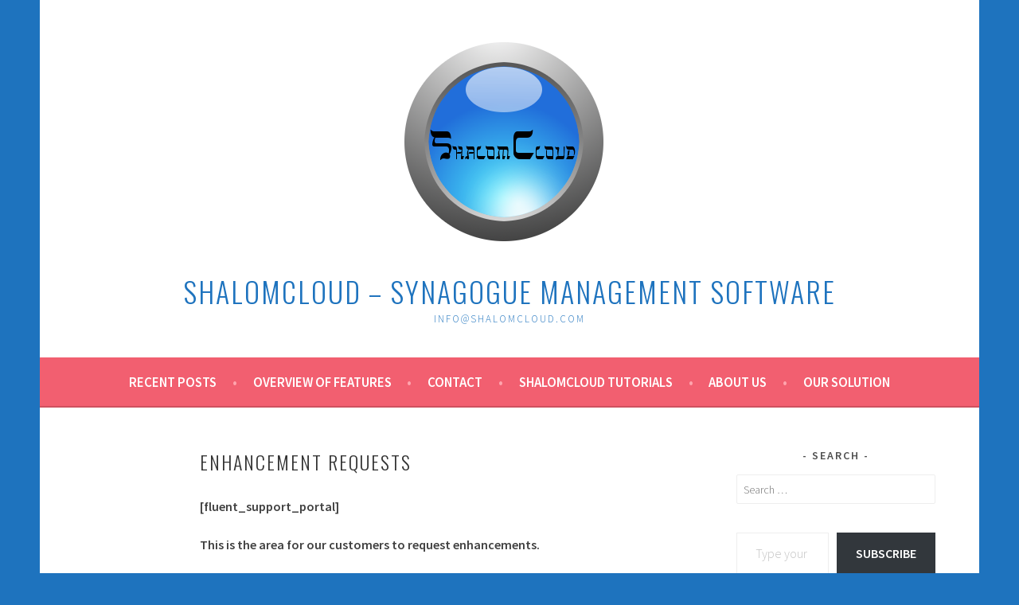

--- FILE ---
content_type: text/html; charset=UTF-8
request_url: https://blog.shalomcloud.com/enhancement-requests/
body_size: 17746
content:
<!DOCTYPE html>
<html dir="ltr" lang="en-US" prefix="og: https://ogp.me/ns#">
<head>
<meta charset="UTF-8">
<meta name="viewport" content="width=device-width, initial-scale=1">
<link rel="profile" href="http://gmpg.org/xfn/11">
<link rel="pingback" href="https://blog.shalomcloud.com/xmlrpc.php">
<style id="jetpack-boost-critical-css">@media all{.wp-block-button__link{align-content:center;box-sizing:border-box;display:inline-block;height:100%;text-align:center;word-break:break-word}:where(.wp-block-button__link){border-radius:9999px;box-shadow:none;padding:calc(.667em + 2px) calc(1.333em + 2px);text-decoration:none}.wp-block-button__link.no-border-radius{border-radius:0!important}.wp-block-columns{align-items:normal!important;box-sizing:border-box;display:flex;flex-wrap:wrap!important}@media (min-width:782px){.wp-block-columns{flex-wrap:nowrap!important}}@media (max-width:781px){.wp-block-columns:not(.is-not-stacked-on-mobile)>.wp-block-column{flex-basis:100%!important}}@media (min-width:782px){.wp-block-columns:not(.is-not-stacked-on-mobile)>.wp-block-column{flex-basis:0;flex-grow:1}.wp-block-columns:not(.is-not-stacked-on-mobile)>.wp-block-column[style*=flex-basis]{flex-grow:0}}:where(.wp-block-columns){margin-bottom:1.75em}.wp-block-column{flex-grow:1;min-width:0;overflow-wrap:break-word;word-break:break-word}.wp-block-group{box-sizing:border-box}ol,ul{box-sizing:border-box}.entry-content{counter-reset:footnotes}.screen-reader-text{border:0;clip-path:inset(50%);height:1px;margin:-1px;overflow:hidden;padding:0;position:absolute;width:1px;word-wrap:normal!important}html :where([style*=border-width]){border-style:solid}html :where(img[class*=wp-image-]){height:auto;max-width:100%}@font-face{font-family:Genericons;font-weight:400;font-style:normal}@media screen and (-webkit-min-device-pixel-ratio:0){@font-face{font-family:Genericons}}a,body,div,form,h1,h2,h3,html,label,li,ol,p,span,strong,ul{font-family:inherit;font-size:100%;font-weight:inherit;font-style:inherit;margin:0;padding:0;vertical-align:baseline;border:0;outline:0}html{font-size:62.5%;overflow-y:scroll;-webkit-text-size-adjust:100%;-ms-text-size-adjust:100%}body{background:#f0f0f0}article,aside,header,main,nav{display:block}ol,ul{list-style:none}a{color:#e1122a;text-decoration:none}a img{border:0}body,button,input{color:#404040;font-family:"Source Sans Pro",Arial,sans-serif;font-size:16px;font-size:1.6rem;font-weight:300;line-height:1.5}h1,h2,h3{clear:both;font-family:Oswald,sans-serif;font-weight:300;letter-spacing:2px;text-transform:uppercase}h1{font-size:24px;font-size:2.4rem;line-height:1;margin-bottom:1em}h2{font-size:21px;font-size:2.1rem;line-height:1.1429;margin-bottom:1.1429em}h3{font-size:18px;font-size:1.8rem;line-height:1.3333;margin-bottom:1.333em}p{margin-bottom:1.5em}p:last-child{margin-bottom:0}ol,ul{margin:0 0 1.5em 1em}ul{list-style:disc}ol{list-style:decimal}li>ul{margin-bottom:0;margin-left:1em}b,strong{font-weight:700}img{max-width:100%;height:auto}button,input{color:#888;font-size:100%;margin:0;vertical-align:baseline}button,input{line-height:normal}button,input[type=submit]{background-color:#f25f70;border-style:none;color:#fff;display:inline-block;font-size:12px;font-size:1.2rem;font-weight:700;line-height:2;padding:6px 15px;text-align:center;vertical-align:middle;text-transform:uppercase;-webkit-border-radius:3px;-moz-border-radius:3px;border-radius:3px;-webkit-box-shadow:inset 0-2px 0 rgb(0 0 0/.1);-moz-box-shadow:inset 0-2px 0 rgb(0 0 0/.1);box-shadow:inset 0-2px 0 rgb(0 0 0/.1);-webkit-appearance:none}input[type=search]{-webkit-box-sizing:border-box;-moz-box-sizing:border-box;box-sizing:border-box;-webkit-appearance:none}input[type=email],input[type=search]{border:1px solid #eee;font-size:14px;font-size:1.4rem;padding:.6em;-webkit-border-radius:2px;-moz-border-radius:2px;border-radius:2px}.menu-toggle:before{display:inline-block;font-family:Genericons;font-size:14px;font-size:1.0769rem;font-weight:400;line-height:1;vertical-align:text-bottom;-webkit-font-smoothing:antialiased}.main-navigation{background-color:#f25f70;border-bottom:2px solid rgb(0 0 0/.15);color:#fff;display:block;padding:0 1em}.main-navigation ul{display:none;list-style:none;margin:0;text-align:left}.main-navigation a{color:#fff;display:block;font-size:14px;font-size:1.4rem;font-weight:700;line-height:1.7143;padding:1em;text-decoration:none;text-transform:uppercase}.main-navigation ul li{border-top:1px solid rgb(255 255 255/.5);padding:0}.main-navigation ul li:first-child{border-top:0}.main-navigation ul ul{display:block;list-style:disc;margin:0 0 1em 2.15em}.main-navigation ul ul li{border-top:0}.main-navigation ul ul a{color:#fff;padding:.5em 0}.main-navigation ul ul ul{margin-bottom:0}.main-navigation ul ul ul li{border-top:0}.main-navigation li.current-menu-ancestor>a,.main-navigation li.current-menu-item>a,.main-navigation li.current_page_ancestor>a,.main-navigation li.current_page_item>a{color:#4f4f4f}.menu-toggle{box-shadow:none;color:#fff;display:block;font-family:"Source Sans Pro",Arial,sans-serif;font-size:14px;font-size:1.4rem;font-weight:700;line-height:1.7143;margin:0 auto;padding:1em 0;text-align:center;text-transform:uppercase}.menu-toggle:before{content:"";margin-right:12px;position:relative;top:-2px}.menu-toggle{display:block}.screen-reader-text{clip:rect(1px,1px,1px,1px);position:absolute!important;height:1px;width:1px;overflow:hidden}.hentry:after,.site-main:after,.site-main:before,[class*=area]:after,[class*=area]:before,[class*=content]:after,[class*=content]:before,[class*=navigation]:after,[class*=navigation]:before,[class*=site]:after,[class*=site]:before{content:"";display:table}.main-navigation ul:after,.site-main:after,[class*=area]:after,[class*=content]:after,[class*=navigation]:after,[class*=site]:after{clear:both}.widget-area{overflow:hidden}.widget{font-size:14px;font-size:1.4rem;line-height:1.7143;margin-bottom:2.5714em}.widget-title{font-family:"Source Sans Pro",sans-serif;font-size:14px;font-size:1.4rem;font-weight:600;line-height:1.7143;margin-bottom:.857em;text-align:center;text-transform:uppercase}.widget ul{list-style:none;margin:0}.widget ul>li{padding:.785em 0 .857em}.widget_search .search-submit{display:none}.widget_search .search-field{width:100%;-moz-box-sizing:border-box;-ms-box-sizing:border-box;box-sizing:border-box}.sidebar-widget-area .widget-title{color:#4f4f4f}.sidebar-widget-area{margin-top:3em}.widget-title:after,.widget-title:before{content:" - "}.sidebar-widget-area .widget ul>li{border-top:1px solid #f2f2f2}.site{max-width:1180px;padding-right:2.3305%;padding-left:2.3305%}.site-content{background-color:#fff;padding:3em 4.661%}.page .site-content{padding:0}.site-branding{background:#fff;background-position:center;background-repeat:no-repeat;text-align:center;height:100%;min-height:72px;padding:3em 0 36px;text-align:center;-webkit-background-size:cover;-moz-background-size:cover;-o-background-size:cover;background-size:cover}.site-branding{padding-right:4.661%;padding-left:4.661%}.site-branding a+.site-title{margin-top:.6667em}.site-logo{width:auto}.site-title{font-size:36px;font-size:3.6rem;line-height:1.3333;margin-bottom:0}.site-title a{color:#333}.site-description{color:#333;font-family:"Source Sans Pro",Arial,sans-serif;font-size:13px;font-size:1.3rem;line-height:1.8462;margin-bottom:0}.hentry{position:relative;word-wrap:break-word}.hentry:after{background:#f2f2f2;display:block;position:relative;left:-5.1%;width:110.2%;height:1px}.entry-header{position:relative;z-index:1}.entry-title{line-height:1.7}.entry-title{color:#333}.entry-content{margin:0 0 3em 0}.content-wrapper{background:#fff;padding:3em 4.661%;position:relative}.wp-caption{max-width:100%}.wp-caption img[class*=wp-image-]{display:block;margin:0 auto;max-width:98%}.wp-caption-text{clear:both;font-family:"Droid Serif",Georgia,serif;font-size:13px;font-size:1.3rem;font-style:italic;text-align:center;width:100%}.wp-caption .wp-caption-text{line-height:1.8462;margin:.9231em 0}@media screen and (min-width:600px){.sidebar-widget-area{margin-right:15%;margin-left:15%}}@media screen and (min-width:768px){.main-navigation{padding:.25em 55px}.main-navigation ul{display:block;list-style:none;text-align:center}.main-navigation ul li{border:0 none;display:inline-block;padding:.75em 1em .75em 0;position:relative}.main-navigation ul a{padding:0}.main-navigation .menu>li>a:after{color:#ffa4ad;content:" •";margin-left:1em}.main-navigation .menu>li:last-child{padding-right:0}.main-navigation .menu>li:last-child>a:after{display:none}.main-navigation ul ul{background-color:#fff;box-shadow:rgb(0 0 0/.1) 0 1px 2px;display:block;left:-99999em;margin:0;position:absolute;top:2.6em;width:204px;z-index:99999}.main-navigation ul ul li{padding:0;text-align:left}.main-navigation ul ul a{color:#4f4f4f;font-size:12px;font-size:1.2rem;font-weight:400;width:180px;padding:1em;text-transform:uppercase}.main-navigation ul ul ul{top:0;left:100%;width:160px}.main-navigation ul ul ul a{width:136px}.menu-toggle{display:none}}@media screen and (min-width:850px){.content-area{float:left;width:68.8644%}.sidebar-widget-area{float:right;margin:0;width:21.1864%}.hentry:after{left:-7.2%;width:107.4%}.comments-closed .hentry:after{display:none}}@media screen and (min-width:1180px){.site{margin:0 auto;max-width:1180px;padding:0}.site-content{padding:3em 55px}.page .site-content{padding:0}.content-area{float:left;width:765px}.entry-content{min-height:4em}.content-wrapper{background:#fff;padding:3em 55px 3em 201px;position:relative}.content-wrapper .content-area{float:left;margin:0;width:620px}.content-wrapper .hentry:after{left:-201px;width:821px}.sidebar-widget-area{width:250px}}#content div.sharedaddy,#main div.sharedaddy,div.sharedaddy{clear:both}div.sharedaddy h3.sd-title{margin:0 0 1em 0;display:inline-block;line-height:1.2;font-size:9pt;font-weight:700}.sd-sharing{margin-bottom:1em}.sd-content ul{padding:0!important;margin:0!important;list-style:none!important}.sd-content ul li{display:inline-block;margin:0 8px 12px 0;padding:0}.sd-content ul li a.sd-button,.sd-social-icon .sd-content ul li a.sd-button{text-decoration:none!important;display:inline-block;font-size:13px;font-family:"Open Sans",sans-serif;font-weight:500;border-radius:4px;color:#2c3338!important;background:#fff;box-shadow:0 1px 2px rgb(0 0 0/.12),0 0 0 1px rgb(0 0 0/.12);text-shadow:none;line-height:23px;padding:4px 11px 3px 9px}.sd-content ul li a.sd-button>span{line-height:23px;margin-left:6px}.sd-social-icon .sd-content ul li a.sd-button>span{margin-left:0}body .sd-social-icon .sd-content ul li[class*=share-] a.sd-button.share-icon.no-text span:not(.custom-sharing-span){display:none}.sd-content ul li a.sd-button::before{display:inline-block;-webkit-font-smoothing:antialiased;-moz-osx-font-smoothing:grayscale;font:400 18px/1 social-logos;vertical-align:top;text-align:center}@media screen and (-webkit-min-device-pixel-ratio:0){.sd-content ul li a.sd-button::before{position:relative;top:2px}}.sd-social-icon .sd-content ul li.share-email a::before{content:""}.sd-social-icon .sd-content ul li.share-linkedin a::before{content:""}.sd-social-icon .sd-content ul li.share-twitter a::before{content:""}.sd-social-icon .sd-content ul li.share-facebook a::before{content:""}.sd-social-icon .sd-content ul li[class*=share-] a{border-radius:50%;border:0;box-shadow:none;padding:7px;position:relative;top:-2px;line-height:1;width:auto;height:auto;margin-bottom:0;max-width:32px}.sd-social-icon .sd-content ul li[class*=share-] a.sd-button>span{line-height:1}.sd-social-icon .sd-content ul li[class*=share-] a.sd-button::before{top:0}.sd-social-icon .sd-content ul li[class*=share-] a.sd-button{background:#e9e9e9;margin-top:2px;text-indent:0}.sd-social-icon .sd-content ul li[class*=share-].share-facebook a.sd-button{background:#0866ff;color:#fff!important}.sd-social-icon .sd-content ul li[class*=share-].share-twitter a.sd-button{background:#000;color:#fff!important}.sd-social-icon .sd-content ul li[class*=share-].share-linkedin a.sd-button{background:#0077b5;color:#fff!important}}</style><title>Enhancement Requests - ShalomCloud - Synagogue Management Software</title>

		<!-- All in One SEO 4.9.3 - aioseo.com -->
	<meta name="description" content="[fluent_support_portal] This is the area for our customers to request enhancements." />
	<meta name="robots" content="max-image-preview:large" />
	<meta name="google-site-verification" content="c2VKPOtRURpWnND8P0V-3K4cOJ72LoyPtpIFPQfPUzg" />
	<link rel="canonical" href="https://blog.shalomcloud.com/enhancement-requests/" />
	<meta name="generator" content="All in One SEO (AIOSEO) 4.9.3" />
		<meta property="og:locale" content="en_US" />
		<meta property="og:site_name" content="ShalomCloud - Synagogue Management Software - info@shalomcloud.com" />
		<meta property="og:type" content="article" />
		<meta property="og:title" content="Enhancement Requests - ShalomCloud - Synagogue Management Software" />
		<meta property="og:description" content="[fluent_support_portal] This is the area for our customers to request enhancements." />
		<meta property="og:url" content="https://blog.shalomcloud.com/enhancement-requests/" />
		<meta property="og:image" content="https://blog.shalomcloud.com/wp-content/uploads/2017/01/cropped-Logo_from_scratch-5.png" />
		<meta property="og:image:secure_url" content="https://blog.shalomcloud.com/wp-content/uploads/2017/01/cropped-Logo_from_scratch-5.png" />
		<meta property="og:image:width" content="600" />
		<meta property="og:image:height" content="253" />
		<meta property="article:published_time" content="2022-03-21T04:02:12+00:00" />
		<meta property="article:modified_time" content="2022-03-24T18:55:33+00:00" />
		<meta property="article:publisher" content="https://www.facebook.com/ShalomCloud/" />
		<meta name="twitter:card" content="summary_large_image" />
		<meta name="twitter:title" content="Enhancement Requests - ShalomCloud - Synagogue Management Software" />
		<meta name="twitter:description" content="[fluent_support_portal] This is the area for our customers to request enhancements." />
		<meta name="twitter:image" content="https://blog.shalomcloud.com/wp-content/uploads/2017/01/cropped-Logo_from_scratch-5.png" />
		<script data-jetpack-boost="ignore" type="application/ld+json" class="aioseo-schema">
			{"@context":"https:\/\/schema.org","@graph":[{"@type":"BreadcrumbList","@id":"https:\/\/blog.shalomcloud.com\/enhancement-requests\/#breadcrumblist","itemListElement":[{"@type":"ListItem","@id":"https:\/\/blog.shalomcloud.com#listItem","position":1,"name":"Home","item":"https:\/\/blog.shalomcloud.com","nextItem":{"@type":"ListItem","@id":"https:\/\/blog.shalomcloud.com\/enhancement-requests\/#listItem","name":"Enhancement Requests"}},{"@type":"ListItem","@id":"https:\/\/blog.shalomcloud.com\/enhancement-requests\/#listItem","position":2,"name":"Enhancement Requests","previousItem":{"@type":"ListItem","@id":"https:\/\/blog.shalomcloud.com#listItem","name":"Home"}}]},{"@type":"Organization","@id":"https:\/\/blog.shalomcloud.com\/#organization","name":"ShalomCloud - Synagogue Management Software","description":"info@shalomcloud.com","url":"https:\/\/blog.shalomcloud.com\/","telephone":"+17046500554","logo":{"@type":"ImageObject","url":"https:\/\/i0.wp.com\/blog.shalomcloud.com\/wp-content\/uploads\/2017\/01\/cropped-Logo_from_scratch-5.png?fit=600%2C253&ssl=1","@id":"https:\/\/blog.shalomcloud.com\/enhancement-requests\/#organizationLogo","width":600,"height":253},"image":{"@id":"https:\/\/blog.shalomcloud.com\/enhancement-requests\/#organizationLogo"},"sameAs":["https:\/\/www.facebook.com\/ShalomCloud\/"]},{"@type":"WebPage","@id":"https:\/\/blog.shalomcloud.com\/enhancement-requests\/#webpage","url":"https:\/\/blog.shalomcloud.com\/enhancement-requests\/","name":"Enhancement Requests - ShalomCloud - Synagogue Management Software","description":"[fluent_support_portal] This is the area for our customers to request enhancements.","inLanguage":"en-US","isPartOf":{"@id":"https:\/\/blog.shalomcloud.com\/#website"},"breadcrumb":{"@id":"https:\/\/blog.shalomcloud.com\/enhancement-requests\/#breadcrumblist"},"datePublished":"2022-03-20T23:02:12-05:00","dateModified":"2022-03-24T13:55:33-05:00"},{"@type":"WebSite","@id":"https:\/\/blog.shalomcloud.com\/#website","url":"https:\/\/blog.shalomcloud.com\/","name":"ShalomCloud - Synagogue Management Software","description":"info@shalomcloud.com","inLanguage":"en-US","publisher":{"@id":"https:\/\/blog.shalomcloud.com\/#organization"}}]}
		</script>
		<!-- All in One SEO -->

<!-- Jetpack Site Verification Tags -->
<meta name="google-site-verification" content="XK7U4kAhrBuzCcHEiMfGUPUAyo99FwmwREsqxFrDPGY" />
<link rel='dns-prefetch' href='//secure.gravatar.com' />
<link rel='dns-prefetch' href='//stats.wp.com' />
<link rel='dns-prefetch' href='//fonts.googleapis.com' />
<link rel='dns-prefetch' href='//v0.wordpress.com' />
<link rel='dns-prefetch' href='//jetpack.wordpress.com' />
<link rel='dns-prefetch' href='//s0.wp.com' />
<link rel='dns-prefetch' href='//public-api.wordpress.com' />
<link rel='dns-prefetch' href='//0.gravatar.com' />
<link rel='dns-prefetch' href='//1.gravatar.com' />
<link rel='dns-prefetch' href='//2.gravatar.com' />
<link rel='dns-prefetch' href='//widgets.wp.com' />
<link rel='preconnect' href='//i0.wp.com' />
<link rel='preconnect' href='//c0.wp.com' />
<link rel="alternate" type="application/rss+xml" title="ShalomCloud - Synagogue Management Software &raquo; Feed" href="https://blog.shalomcloud.com/feed/" />
<link rel="alternate" type="application/rss+xml" title="ShalomCloud - Synagogue Management Software &raquo; Comments Feed" href="https://blog.shalomcloud.com/comments/feed/" />
<link rel="alternate" title="oEmbed (JSON)" type="application/json+oembed" href="https://blog.shalomcloud.com/wp-json/oembed/1.0/embed?url=https%3A%2F%2Fblog.shalomcloud.com%2Fenhancement-requests%2F" />
<link rel="alternate" title="oEmbed (XML)" type="text/xml+oembed" href="https://blog.shalomcloud.com/wp-json/oembed/1.0/embed?url=https%3A%2F%2Fblog.shalomcloud.com%2Fenhancement-requests%2F&#038;format=xml" />
<noscript><link rel='stylesheet' id='all-css-777eaf7c81d0bc71802a14136359487f' href='https://blog.shalomcloud.com/wp-content/boost-cache/static/f7539a68c1.min.css' type='text/css' media='all' /></noscript><link data-media="all" onload="this.media=this.dataset.media; delete this.dataset.media; this.removeAttribute( &apos;onload&apos; );" rel='stylesheet' id='all-css-777eaf7c81d0bc71802a14136359487f' href='https://blog.shalomcloud.com/wp-content/boost-cache/static/f7539a68c1.min.css' type='text/css' media="not all" />
<style id='wp-img-auto-sizes-contain-inline-css'>
img:is([sizes=auto i],[sizes^="auto," i]){contain-intrinsic-size:3000px 1500px}
/*# sourceURL=wp-img-auto-sizes-contain-inline-css */
</style>
<style id='wp-emoji-styles-inline-css'>

	img.wp-smiley, img.emoji {
		display: inline !important;
		border: none !important;
		box-shadow: none !important;
		height: 1em !important;
		width: 1em !important;
		margin: 0 0.07em !important;
		vertical-align: -0.1em !important;
		background: none !important;
		padding: 0 !important;
	}
/*# sourceURL=wp-emoji-styles-inline-css */
</style>
<style id='wp-block-library-inline-css'>
:root{--wp-block-synced-color:#7a00df;--wp-block-synced-color--rgb:122,0,223;--wp-bound-block-color:var(--wp-block-synced-color);--wp-editor-canvas-background:#ddd;--wp-admin-theme-color:#007cba;--wp-admin-theme-color--rgb:0,124,186;--wp-admin-theme-color-darker-10:#006ba1;--wp-admin-theme-color-darker-10--rgb:0,107,160.5;--wp-admin-theme-color-darker-20:#005a87;--wp-admin-theme-color-darker-20--rgb:0,90,135;--wp-admin-border-width-focus:2px}@media (min-resolution:192dpi){:root{--wp-admin-border-width-focus:1.5px}}.wp-element-button{cursor:pointer}:root .has-very-light-gray-background-color{background-color:#eee}:root .has-very-dark-gray-background-color{background-color:#313131}:root .has-very-light-gray-color{color:#eee}:root .has-very-dark-gray-color{color:#313131}:root .has-vivid-green-cyan-to-vivid-cyan-blue-gradient-background{background:linear-gradient(135deg,#00d084,#0693e3)}:root .has-purple-crush-gradient-background{background:linear-gradient(135deg,#34e2e4,#4721fb 50%,#ab1dfe)}:root .has-hazy-dawn-gradient-background{background:linear-gradient(135deg,#faaca8,#dad0ec)}:root .has-subdued-olive-gradient-background{background:linear-gradient(135deg,#fafae1,#67a671)}:root .has-atomic-cream-gradient-background{background:linear-gradient(135deg,#fdd79a,#004a59)}:root .has-nightshade-gradient-background{background:linear-gradient(135deg,#330968,#31cdcf)}:root .has-midnight-gradient-background{background:linear-gradient(135deg,#020381,#2874fc)}:root{--wp--preset--font-size--normal:16px;--wp--preset--font-size--huge:42px}.has-regular-font-size{font-size:1em}.has-larger-font-size{font-size:2.625em}.has-normal-font-size{font-size:var(--wp--preset--font-size--normal)}.has-huge-font-size{font-size:var(--wp--preset--font-size--huge)}.has-text-align-center{text-align:center}.has-text-align-left{text-align:left}.has-text-align-right{text-align:right}.has-fit-text{white-space:nowrap!important}#end-resizable-editor-section{display:none}.aligncenter{clear:both}.items-justified-left{justify-content:flex-start}.items-justified-center{justify-content:center}.items-justified-right{justify-content:flex-end}.items-justified-space-between{justify-content:space-between}.screen-reader-text{border:0;clip-path:inset(50%);height:1px;margin:-1px;overflow:hidden;padding:0;position:absolute;width:1px;word-wrap:normal!important}.screen-reader-text:focus{background-color:#ddd;clip-path:none;color:#444;display:block;font-size:1em;height:auto;left:5px;line-height:normal;padding:15px 23px 14px;text-decoration:none;top:5px;width:auto;z-index:100000}html :where(.has-border-color){border-style:solid}html :where([style*=border-top-color]){border-top-style:solid}html :where([style*=border-right-color]){border-right-style:solid}html :where([style*=border-bottom-color]){border-bottom-style:solid}html :where([style*=border-left-color]){border-left-style:solid}html :where([style*=border-width]){border-style:solid}html :where([style*=border-top-width]){border-top-style:solid}html :where([style*=border-right-width]){border-right-style:solid}html :where([style*=border-bottom-width]){border-bottom-style:solid}html :where([style*=border-left-width]){border-left-style:solid}html :where(img[class*=wp-image-]){height:auto;max-width:100%}:where(figure){margin:0 0 1em}html :where(.is-position-sticky){--wp-admin--admin-bar--position-offset:var(--wp-admin--admin-bar--height,0px)}@media screen and (max-width:600px){html :where(.is-position-sticky){--wp-admin--admin-bar--position-offset:0px}}

/*# sourceURL=wp-block-library-inline-css */
</style><style id='wp-block-categories-inline-css'>
.wp-block-categories{box-sizing:border-box}.wp-block-categories.alignleft{margin-right:2em}.wp-block-categories.alignright{margin-left:2em}.wp-block-categories.wp-block-categories-dropdown.aligncenter{text-align:center}.wp-block-categories .wp-block-categories__label{display:block;width:100%}
/*# sourceURL=https://blog.shalomcloud.com/wp-includes/blocks/categories/style.min.css */
</style>
<style id='wp-block-heading-inline-css'>
h1:where(.wp-block-heading).has-background,h2:where(.wp-block-heading).has-background,h3:where(.wp-block-heading).has-background,h4:where(.wp-block-heading).has-background,h5:where(.wp-block-heading).has-background,h6:where(.wp-block-heading).has-background{padding:1.25em 2.375em}h1.has-text-align-left[style*=writing-mode]:where([style*=vertical-lr]),h1.has-text-align-right[style*=writing-mode]:where([style*=vertical-rl]),h2.has-text-align-left[style*=writing-mode]:where([style*=vertical-lr]),h2.has-text-align-right[style*=writing-mode]:where([style*=vertical-rl]),h3.has-text-align-left[style*=writing-mode]:where([style*=vertical-lr]),h3.has-text-align-right[style*=writing-mode]:where([style*=vertical-rl]),h4.has-text-align-left[style*=writing-mode]:where([style*=vertical-lr]),h4.has-text-align-right[style*=writing-mode]:where([style*=vertical-rl]),h5.has-text-align-left[style*=writing-mode]:where([style*=vertical-lr]),h5.has-text-align-right[style*=writing-mode]:where([style*=vertical-rl]),h6.has-text-align-left[style*=writing-mode]:where([style*=vertical-lr]),h6.has-text-align-right[style*=writing-mode]:where([style*=vertical-rl]){rotate:180deg}
/*# sourceURL=https://blog.shalomcloud.com/wp-includes/blocks/heading/style.min.css */
</style>
<style id='wp-block-columns-inline-css'>
.wp-block-columns{box-sizing:border-box;display:flex;flex-wrap:wrap!important}@media (min-width:782px){.wp-block-columns{flex-wrap:nowrap!important}}.wp-block-columns{align-items:normal!important}.wp-block-columns.are-vertically-aligned-top{align-items:flex-start}.wp-block-columns.are-vertically-aligned-center{align-items:center}.wp-block-columns.are-vertically-aligned-bottom{align-items:flex-end}@media (max-width:781px){.wp-block-columns:not(.is-not-stacked-on-mobile)>.wp-block-column{flex-basis:100%!important}}@media (min-width:782px){.wp-block-columns:not(.is-not-stacked-on-mobile)>.wp-block-column{flex-basis:0;flex-grow:1}.wp-block-columns:not(.is-not-stacked-on-mobile)>.wp-block-column[style*=flex-basis]{flex-grow:0}}.wp-block-columns.is-not-stacked-on-mobile{flex-wrap:nowrap!important}.wp-block-columns.is-not-stacked-on-mobile>.wp-block-column{flex-basis:0;flex-grow:1}.wp-block-columns.is-not-stacked-on-mobile>.wp-block-column[style*=flex-basis]{flex-grow:0}:where(.wp-block-columns){margin-bottom:1.75em}:where(.wp-block-columns.has-background){padding:1.25em 2.375em}.wp-block-column{flex-grow:1;min-width:0;overflow-wrap:break-word;word-break:break-word}.wp-block-column.is-vertically-aligned-top{align-self:flex-start}.wp-block-column.is-vertically-aligned-center{align-self:center}.wp-block-column.is-vertically-aligned-bottom{align-self:flex-end}.wp-block-column.is-vertically-aligned-stretch{align-self:stretch}.wp-block-column.is-vertically-aligned-bottom,.wp-block-column.is-vertically-aligned-center,.wp-block-column.is-vertically-aligned-top{width:100%}
/*# sourceURL=https://blog.shalomcloud.com/wp-includes/blocks/columns/style.min.css */
</style>
<style id='wp-block-group-inline-css'>
.wp-block-group{box-sizing:border-box}:where(.wp-block-group.wp-block-group-is-layout-constrained){position:relative}
/*# sourceURL=https://blog.shalomcloud.com/wp-includes/blocks/group/style.min.css */
</style>
<style id='wp-block-paragraph-inline-css'>
.is-small-text{font-size:.875em}.is-regular-text{font-size:1em}.is-large-text{font-size:2.25em}.is-larger-text{font-size:3em}.has-drop-cap:not(:focus):first-letter{float:left;font-size:8.4em;font-style:normal;font-weight:100;line-height:.68;margin:.05em .1em 0 0;text-transform:uppercase}body.rtl .has-drop-cap:not(:focus):first-letter{float:none;margin-left:.1em}p.has-drop-cap.has-background{overflow:hidden}:root :where(p.has-background){padding:1.25em 2.375em}:where(p.has-text-color:not(.has-link-color)) a{color:inherit}p.has-text-align-left[style*="writing-mode:vertical-lr"],p.has-text-align-right[style*="writing-mode:vertical-rl"]{rotate:180deg}
/*# sourceURL=https://blog.shalomcloud.com/wp-includes/blocks/paragraph/style.min.css */
</style>
<style id='global-styles-inline-css'>
:root{--wp--preset--aspect-ratio--square: 1;--wp--preset--aspect-ratio--4-3: 4/3;--wp--preset--aspect-ratio--3-4: 3/4;--wp--preset--aspect-ratio--3-2: 3/2;--wp--preset--aspect-ratio--2-3: 2/3;--wp--preset--aspect-ratio--16-9: 16/9;--wp--preset--aspect-ratio--9-16: 9/16;--wp--preset--color--black: #000000;--wp--preset--color--cyan-bluish-gray: #abb8c3;--wp--preset--color--white: #ffffff;--wp--preset--color--pale-pink: #f78da7;--wp--preset--color--vivid-red: #cf2e2e;--wp--preset--color--luminous-vivid-orange: #ff6900;--wp--preset--color--luminous-vivid-amber: #fcb900;--wp--preset--color--light-green-cyan: #7bdcb5;--wp--preset--color--vivid-green-cyan: #00d084;--wp--preset--color--pale-cyan-blue: #8ed1fc;--wp--preset--color--vivid-cyan-blue: #0693e3;--wp--preset--color--vivid-purple: #9b51e0;--wp--preset--gradient--vivid-cyan-blue-to-vivid-purple: linear-gradient(135deg,rgb(6,147,227) 0%,rgb(155,81,224) 100%);--wp--preset--gradient--light-green-cyan-to-vivid-green-cyan: linear-gradient(135deg,rgb(122,220,180) 0%,rgb(0,208,130) 100%);--wp--preset--gradient--luminous-vivid-amber-to-luminous-vivid-orange: linear-gradient(135deg,rgb(252,185,0) 0%,rgb(255,105,0) 100%);--wp--preset--gradient--luminous-vivid-orange-to-vivid-red: linear-gradient(135deg,rgb(255,105,0) 0%,rgb(207,46,46) 100%);--wp--preset--gradient--very-light-gray-to-cyan-bluish-gray: linear-gradient(135deg,rgb(238,238,238) 0%,rgb(169,184,195) 100%);--wp--preset--gradient--cool-to-warm-spectrum: linear-gradient(135deg,rgb(74,234,220) 0%,rgb(151,120,209) 20%,rgb(207,42,186) 40%,rgb(238,44,130) 60%,rgb(251,105,98) 80%,rgb(254,248,76) 100%);--wp--preset--gradient--blush-light-purple: linear-gradient(135deg,rgb(255,206,236) 0%,rgb(152,150,240) 100%);--wp--preset--gradient--blush-bordeaux: linear-gradient(135deg,rgb(254,205,165) 0%,rgb(254,45,45) 50%,rgb(107,0,62) 100%);--wp--preset--gradient--luminous-dusk: linear-gradient(135deg,rgb(255,203,112) 0%,rgb(199,81,192) 50%,rgb(65,88,208) 100%);--wp--preset--gradient--pale-ocean: linear-gradient(135deg,rgb(255,245,203) 0%,rgb(182,227,212) 50%,rgb(51,167,181) 100%);--wp--preset--gradient--electric-grass: linear-gradient(135deg,rgb(202,248,128) 0%,rgb(113,206,126) 100%);--wp--preset--gradient--midnight: linear-gradient(135deg,rgb(2,3,129) 0%,rgb(40,116,252) 100%);--wp--preset--font-size--small: 13px;--wp--preset--font-size--medium: 20px;--wp--preset--font-size--large: 36px;--wp--preset--font-size--x-large: 42px;--wp--preset--spacing--20: 0.44rem;--wp--preset--spacing--30: 0.67rem;--wp--preset--spacing--40: 1rem;--wp--preset--spacing--50: 1.5rem;--wp--preset--spacing--60: 2.25rem;--wp--preset--spacing--70: 3.38rem;--wp--preset--spacing--80: 5.06rem;--wp--preset--shadow--natural: 6px 6px 9px rgba(0, 0, 0, 0.2);--wp--preset--shadow--deep: 12px 12px 50px rgba(0, 0, 0, 0.4);--wp--preset--shadow--sharp: 6px 6px 0px rgba(0, 0, 0, 0.2);--wp--preset--shadow--outlined: 6px 6px 0px -3px rgb(255, 255, 255), 6px 6px rgb(0, 0, 0);--wp--preset--shadow--crisp: 6px 6px 0px rgb(0, 0, 0);}:where(.is-layout-flex){gap: 0.5em;}:where(.is-layout-grid){gap: 0.5em;}body .is-layout-flex{display: flex;}.is-layout-flex{flex-wrap: wrap;align-items: center;}.is-layout-flex > :is(*, div){margin: 0;}body .is-layout-grid{display: grid;}.is-layout-grid > :is(*, div){margin: 0;}:where(.wp-block-columns.is-layout-flex){gap: 2em;}:where(.wp-block-columns.is-layout-grid){gap: 2em;}:where(.wp-block-post-template.is-layout-flex){gap: 1.25em;}:where(.wp-block-post-template.is-layout-grid){gap: 1.25em;}.has-black-color{color: var(--wp--preset--color--black) !important;}.has-cyan-bluish-gray-color{color: var(--wp--preset--color--cyan-bluish-gray) !important;}.has-white-color{color: var(--wp--preset--color--white) !important;}.has-pale-pink-color{color: var(--wp--preset--color--pale-pink) !important;}.has-vivid-red-color{color: var(--wp--preset--color--vivid-red) !important;}.has-luminous-vivid-orange-color{color: var(--wp--preset--color--luminous-vivid-orange) !important;}.has-luminous-vivid-amber-color{color: var(--wp--preset--color--luminous-vivid-amber) !important;}.has-light-green-cyan-color{color: var(--wp--preset--color--light-green-cyan) !important;}.has-vivid-green-cyan-color{color: var(--wp--preset--color--vivid-green-cyan) !important;}.has-pale-cyan-blue-color{color: var(--wp--preset--color--pale-cyan-blue) !important;}.has-vivid-cyan-blue-color{color: var(--wp--preset--color--vivid-cyan-blue) !important;}.has-vivid-purple-color{color: var(--wp--preset--color--vivid-purple) !important;}.has-black-background-color{background-color: var(--wp--preset--color--black) !important;}.has-cyan-bluish-gray-background-color{background-color: var(--wp--preset--color--cyan-bluish-gray) !important;}.has-white-background-color{background-color: var(--wp--preset--color--white) !important;}.has-pale-pink-background-color{background-color: var(--wp--preset--color--pale-pink) !important;}.has-vivid-red-background-color{background-color: var(--wp--preset--color--vivid-red) !important;}.has-luminous-vivid-orange-background-color{background-color: var(--wp--preset--color--luminous-vivid-orange) !important;}.has-luminous-vivid-amber-background-color{background-color: var(--wp--preset--color--luminous-vivid-amber) !important;}.has-light-green-cyan-background-color{background-color: var(--wp--preset--color--light-green-cyan) !important;}.has-vivid-green-cyan-background-color{background-color: var(--wp--preset--color--vivid-green-cyan) !important;}.has-pale-cyan-blue-background-color{background-color: var(--wp--preset--color--pale-cyan-blue) !important;}.has-vivid-cyan-blue-background-color{background-color: var(--wp--preset--color--vivid-cyan-blue) !important;}.has-vivid-purple-background-color{background-color: var(--wp--preset--color--vivid-purple) !important;}.has-black-border-color{border-color: var(--wp--preset--color--black) !important;}.has-cyan-bluish-gray-border-color{border-color: var(--wp--preset--color--cyan-bluish-gray) !important;}.has-white-border-color{border-color: var(--wp--preset--color--white) !important;}.has-pale-pink-border-color{border-color: var(--wp--preset--color--pale-pink) !important;}.has-vivid-red-border-color{border-color: var(--wp--preset--color--vivid-red) !important;}.has-luminous-vivid-orange-border-color{border-color: var(--wp--preset--color--luminous-vivid-orange) !important;}.has-luminous-vivid-amber-border-color{border-color: var(--wp--preset--color--luminous-vivid-amber) !important;}.has-light-green-cyan-border-color{border-color: var(--wp--preset--color--light-green-cyan) !important;}.has-vivid-green-cyan-border-color{border-color: var(--wp--preset--color--vivid-green-cyan) !important;}.has-pale-cyan-blue-border-color{border-color: var(--wp--preset--color--pale-cyan-blue) !important;}.has-vivid-cyan-blue-border-color{border-color: var(--wp--preset--color--vivid-cyan-blue) !important;}.has-vivid-purple-border-color{border-color: var(--wp--preset--color--vivid-purple) !important;}.has-vivid-cyan-blue-to-vivid-purple-gradient-background{background: var(--wp--preset--gradient--vivid-cyan-blue-to-vivid-purple) !important;}.has-light-green-cyan-to-vivid-green-cyan-gradient-background{background: var(--wp--preset--gradient--light-green-cyan-to-vivid-green-cyan) !important;}.has-luminous-vivid-amber-to-luminous-vivid-orange-gradient-background{background: var(--wp--preset--gradient--luminous-vivid-amber-to-luminous-vivid-orange) !important;}.has-luminous-vivid-orange-to-vivid-red-gradient-background{background: var(--wp--preset--gradient--luminous-vivid-orange-to-vivid-red) !important;}.has-very-light-gray-to-cyan-bluish-gray-gradient-background{background: var(--wp--preset--gradient--very-light-gray-to-cyan-bluish-gray) !important;}.has-cool-to-warm-spectrum-gradient-background{background: var(--wp--preset--gradient--cool-to-warm-spectrum) !important;}.has-blush-light-purple-gradient-background{background: var(--wp--preset--gradient--blush-light-purple) !important;}.has-blush-bordeaux-gradient-background{background: var(--wp--preset--gradient--blush-bordeaux) !important;}.has-luminous-dusk-gradient-background{background: var(--wp--preset--gradient--luminous-dusk) !important;}.has-pale-ocean-gradient-background{background: var(--wp--preset--gradient--pale-ocean) !important;}.has-electric-grass-gradient-background{background: var(--wp--preset--gradient--electric-grass) !important;}.has-midnight-gradient-background{background: var(--wp--preset--gradient--midnight) !important;}.has-small-font-size{font-size: var(--wp--preset--font-size--small) !important;}.has-medium-font-size{font-size: var(--wp--preset--font-size--medium) !important;}.has-large-font-size{font-size: var(--wp--preset--font-size--large) !important;}.has-x-large-font-size{font-size: var(--wp--preset--font-size--x-large) !important;}
:where(.wp-block-columns.is-layout-flex){gap: 2em;}:where(.wp-block-columns.is-layout-grid){gap: 2em;}
/*# sourceURL=global-styles-inline-css */
</style>
<style id='core-block-supports-inline-css'>
.wp-container-core-columns-is-layout-9d6595d7{flex-wrap:nowrap;}
/*# sourceURL=core-block-supports-inline-css */
</style>

<style id='classic-theme-styles-inline-css'>
/*! This file is auto-generated */
.wp-block-button__link{color:#fff;background-color:#32373c;border-radius:9999px;box-shadow:none;text-decoration:none;padding:calc(.667em + 2px) calc(1.333em + 2px);font-size:1.125em}.wp-block-file__button{background:#32373c;color:#fff;text-decoration:none}
/*# sourceURL=/wp-includes/css/classic-themes.min.css */
</style>
<noscript><link rel='stylesheet' id='sela-fonts-css' href='https://fonts.googleapis.com/css?family=Source+Sans+Pro%3A300%2C300italic%2C400%2C400italic%2C600%7CDroid+Serif%3A400%2C400italic%7COswald%3A300%2C400&#038;subset=latin%2Clatin-ext' media='all' />
</noscript><link data-media="all" onload="this.media=this.dataset.media; delete this.dataset.media; this.removeAttribute( &apos;onload&apos; );" rel='stylesheet' id='sela-fonts-css' href='https://fonts.googleapis.com/css?family=Source+Sans+Pro%3A300%2C300italic%2C400%2C400italic%2C600%7CDroid+Serif%3A400%2C400italic%7COswald%3A300%2C400&#038;subset=latin%2Clatin-ext' media="not all" />
<script data-jetpack-boost="ignore" type="text/javascript" src="https://blog.shalomcloud.com/wp-includes/js/jquery/jquery.min.js?ver=3.7.1" id="jquery-core-js"></script>

<link rel="https://api.w.org/" href="https://blog.shalomcloud.com/wp-json/" /><link rel="alternate" title="JSON" type="application/json" href="https://blog.shalomcloud.com/wp-json/wp/v2/pages/1501" /><link rel="EditURI" type="application/rsd+xml" title="RSD" href="https://blog.shalomcloud.com/xmlrpc.php?rsd" />
<meta name="generator" content="WordPress 6.9" />
<link rel='shortlink' href='https://wp.me/P8p9k4-od' />
	<style>img#wpstats{display:none}</style>
			<style type="text/css" id="sela-header-css">
					.site-title a,
			.site-description {
				color: #1e73be;
			}
			</style>
	<style type="text/css" id="custom-background-css">
body.custom-background { background-color: #1e73be; }
</style>
	<link rel="icon" href="https://i0.wp.com/blog.shalomcloud.com/wp-content/uploads/2017/01/cropped-Logo_from_scratch.png?fit=32%2C32&#038;ssl=1" sizes="32x32" />
<link rel="icon" href="https://i0.wp.com/blog.shalomcloud.com/wp-content/uploads/2017/01/cropped-Logo_from_scratch.png?fit=192%2C192&#038;ssl=1" sizes="192x192" />
<link rel="apple-touch-icon" href="https://i0.wp.com/blog.shalomcloud.com/wp-content/uploads/2017/01/cropped-Logo_from_scratch.png?fit=180%2C180&#038;ssl=1" />
<meta name="msapplication-TileImage" content="https://i0.wp.com/blog.shalomcloud.com/wp-content/uploads/2017/01/cropped-Logo_from_scratch.png?fit=270%2C270&#038;ssl=1" />
		<style type="text/css" id="wp-custom-css">
			.entry-body {
	font-weight: 500;
}
.post-template-default {
	font-weight: 500;
}
p {
	font-weight: 550;
}
li {
	font-weight: 550;
	font-size: 1.05em;
}
.main-navigation a {
	font-size: 1em;
}		</style>
		<style id='jetpack-block-subscriptions-inline-css'>
.is-style-compact .is-not-subscriber .wp-block-button__link,.is-style-compact .is-not-subscriber .wp-block-jetpack-subscriptions__button{border-end-start-radius:0!important;border-start-start-radius:0!important;margin-inline-start:0!important}.is-style-compact .is-not-subscriber .components-text-control__input,.is-style-compact .is-not-subscriber p#subscribe-email input[type=email]{border-end-end-radius:0!important;border-start-end-radius:0!important}.is-style-compact:not(.wp-block-jetpack-subscriptions__use-newline) .components-text-control__input{border-inline-end-width:0!important}.wp-block-jetpack-subscriptions.wp-block-jetpack-subscriptions__supports-newline .wp-block-jetpack-subscriptions__form-container{display:flex;flex-direction:column}.wp-block-jetpack-subscriptions.wp-block-jetpack-subscriptions__supports-newline:not(.wp-block-jetpack-subscriptions__use-newline) .is-not-subscriber .wp-block-jetpack-subscriptions__form-elements{align-items:flex-start;display:flex}.wp-block-jetpack-subscriptions.wp-block-jetpack-subscriptions__supports-newline:not(.wp-block-jetpack-subscriptions__use-newline) p#subscribe-submit{display:flex;justify-content:center}.wp-block-jetpack-subscriptions.wp-block-jetpack-subscriptions__supports-newline .wp-block-jetpack-subscriptions__form .wp-block-jetpack-subscriptions__button,.wp-block-jetpack-subscriptions.wp-block-jetpack-subscriptions__supports-newline .wp-block-jetpack-subscriptions__form .wp-block-jetpack-subscriptions__textfield .components-text-control__input,.wp-block-jetpack-subscriptions.wp-block-jetpack-subscriptions__supports-newline .wp-block-jetpack-subscriptions__form button,.wp-block-jetpack-subscriptions.wp-block-jetpack-subscriptions__supports-newline .wp-block-jetpack-subscriptions__form input[type=email],.wp-block-jetpack-subscriptions.wp-block-jetpack-subscriptions__supports-newline form .wp-block-jetpack-subscriptions__button,.wp-block-jetpack-subscriptions.wp-block-jetpack-subscriptions__supports-newline form .wp-block-jetpack-subscriptions__textfield .components-text-control__input,.wp-block-jetpack-subscriptions.wp-block-jetpack-subscriptions__supports-newline form button,.wp-block-jetpack-subscriptions.wp-block-jetpack-subscriptions__supports-newline form input[type=email]{box-sizing:border-box;cursor:pointer;line-height:1.3;min-width:auto!important;white-space:nowrap!important}.wp-block-jetpack-subscriptions.wp-block-jetpack-subscriptions__supports-newline .wp-block-jetpack-subscriptions__form input[type=email]::placeholder,.wp-block-jetpack-subscriptions.wp-block-jetpack-subscriptions__supports-newline .wp-block-jetpack-subscriptions__form input[type=email]:disabled,.wp-block-jetpack-subscriptions.wp-block-jetpack-subscriptions__supports-newline form input[type=email]::placeholder,.wp-block-jetpack-subscriptions.wp-block-jetpack-subscriptions__supports-newline form input[type=email]:disabled{color:currentColor;opacity:.5}.wp-block-jetpack-subscriptions.wp-block-jetpack-subscriptions__supports-newline .wp-block-jetpack-subscriptions__form .wp-block-jetpack-subscriptions__button,.wp-block-jetpack-subscriptions.wp-block-jetpack-subscriptions__supports-newline .wp-block-jetpack-subscriptions__form button,.wp-block-jetpack-subscriptions.wp-block-jetpack-subscriptions__supports-newline form .wp-block-jetpack-subscriptions__button,.wp-block-jetpack-subscriptions.wp-block-jetpack-subscriptions__supports-newline form button{border-color:#0000;border-style:solid}.wp-block-jetpack-subscriptions.wp-block-jetpack-subscriptions__supports-newline .wp-block-jetpack-subscriptions__form .wp-block-jetpack-subscriptions__textfield,.wp-block-jetpack-subscriptions.wp-block-jetpack-subscriptions__supports-newline .wp-block-jetpack-subscriptions__form p#subscribe-email,.wp-block-jetpack-subscriptions.wp-block-jetpack-subscriptions__supports-newline form .wp-block-jetpack-subscriptions__textfield,.wp-block-jetpack-subscriptions.wp-block-jetpack-subscriptions__supports-newline form p#subscribe-email{background:#0000;flex-grow:1}.wp-block-jetpack-subscriptions.wp-block-jetpack-subscriptions__supports-newline .wp-block-jetpack-subscriptions__form .wp-block-jetpack-subscriptions__textfield .components-base-control__field,.wp-block-jetpack-subscriptions.wp-block-jetpack-subscriptions__supports-newline .wp-block-jetpack-subscriptions__form .wp-block-jetpack-subscriptions__textfield .components-text-control__input,.wp-block-jetpack-subscriptions.wp-block-jetpack-subscriptions__supports-newline .wp-block-jetpack-subscriptions__form .wp-block-jetpack-subscriptions__textfield input[type=email],.wp-block-jetpack-subscriptions.wp-block-jetpack-subscriptions__supports-newline .wp-block-jetpack-subscriptions__form p#subscribe-email .components-base-control__field,.wp-block-jetpack-subscriptions.wp-block-jetpack-subscriptions__supports-newline .wp-block-jetpack-subscriptions__form p#subscribe-email .components-text-control__input,.wp-block-jetpack-subscriptions.wp-block-jetpack-subscriptions__supports-newline .wp-block-jetpack-subscriptions__form p#subscribe-email input[type=email],.wp-block-jetpack-subscriptions.wp-block-jetpack-subscriptions__supports-newline form .wp-block-jetpack-subscriptions__textfield .components-base-control__field,.wp-block-jetpack-subscriptions.wp-block-jetpack-subscriptions__supports-newline form .wp-block-jetpack-subscriptions__textfield .components-text-control__input,.wp-block-jetpack-subscriptions.wp-block-jetpack-subscriptions__supports-newline form .wp-block-jetpack-subscriptions__textfield input[type=email],.wp-block-jetpack-subscriptions.wp-block-jetpack-subscriptions__supports-newline form p#subscribe-email .components-base-control__field,.wp-block-jetpack-subscriptions.wp-block-jetpack-subscriptions__supports-newline form p#subscribe-email .components-text-control__input,.wp-block-jetpack-subscriptions.wp-block-jetpack-subscriptions__supports-newline form p#subscribe-email input[type=email]{height:auto;margin:0;width:100%}.wp-block-jetpack-subscriptions.wp-block-jetpack-subscriptions__supports-newline .wp-block-jetpack-subscriptions__form p#subscribe-email,.wp-block-jetpack-subscriptions.wp-block-jetpack-subscriptions__supports-newline .wp-block-jetpack-subscriptions__form p#subscribe-submit,.wp-block-jetpack-subscriptions.wp-block-jetpack-subscriptions__supports-newline form p#subscribe-email,.wp-block-jetpack-subscriptions.wp-block-jetpack-subscriptions__supports-newline form p#subscribe-submit{line-height:0;margin:0;padding:0}.wp-block-jetpack-subscriptions.wp-block-jetpack-subscriptions__supports-newline.wp-block-jetpack-subscriptions__show-subs .wp-block-jetpack-subscriptions__subscount{font-size:16px;margin:8px 0;text-align:end}.wp-block-jetpack-subscriptions.wp-block-jetpack-subscriptions__supports-newline.wp-block-jetpack-subscriptions__use-newline .wp-block-jetpack-subscriptions__form-elements{display:block}.wp-block-jetpack-subscriptions.wp-block-jetpack-subscriptions__supports-newline.wp-block-jetpack-subscriptions__use-newline .wp-block-jetpack-subscriptions__button,.wp-block-jetpack-subscriptions.wp-block-jetpack-subscriptions__supports-newline.wp-block-jetpack-subscriptions__use-newline button{display:inline-block;max-width:100%}.wp-block-jetpack-subscriptions.wp-block-jetpack-subscriptions__supports-newline.wp-block-jetpack-subscriptions__use-newline .wp-block-jetpack-subscriptions__subscount{text-align:start}#subscribe-submit.is-link{text-align:center;width:auto!important}#subscribe-submit.is-link a{margin-left:0!important;margin-top:0!important;width:auto!important}@keyframes jetpack-memberships_button__spinner-animation{to{transform:rotate(1turn)}}.jetpack-memberships-spinner{display:none;height:1em;margin:0 0 0 5px;width:1em}.jetpack-memberships-spinner svg{height:100%;margin-bottom:-2px;width:100%}.jetpack-memberships-spinner-rotating{animation:jetpack-memberships_button__spinner-animation .75s linear infinite;transform-origin:center}.is-loading .jetpack-memberships-spinner{display:inline-block}body.jetpack-memberships-modal-open{overflow:hidden}dialog.jetpack-memberships-modal{opacity:1}dialog.jetpack-memberships-modal,dialog.jetpack-memberships-modal iframe{background:#0000;border:0;bottom:0;box-shadow:none;height:100%;left:0;margin:0;padding:0;position:fixed;right:0;top:0;width:100%}dialog.jetpack-memberships-modal::backdrop{background-color:#000;opacity:.7;transition:opacity .2s ease-out}dialog.jetpack-memberships-modal.is-loading,dialog.jetpack-memberships-modal.is-loading::backdrop{opacity:0}
/*# sourceURL=https://blog.shalomcloud.com/wp-content/plugins/jetpack/_inc/blocks/subscriptions/view.css?minify=false */
</style>
</head>

<body class="wp-singular page-template-default page page-id-1501 custom-background wp-custom-logo wp-theme-sela not-multi-author display-header-text comments-closed has-site-logo">
<div id="page" class="hfeed site">
	<header id="masthead" class="site-header" role="banner">
		<a class="skip-link screen-reader-text" href="#content" title="Skip to content">Skip to content</a>

		<div class="site-branding">
			<a href="https://blog.shalomcloud.com/" class="site-logo-link" rel="home" itemprop="url"><img width="600" height="264" src="https://i0.wp.com/blog.shalomcloud.com/wp-content/uploads/2017/01/cropped-Logo_from_scratch-4.png?fit=600%2C264&amp;ssl=1" class="site-logo attachment-sela-logo" alt="" data-size="sela-logo" itemprop="logo" decoding="async" fetchpriority="high" srcset="https://i0.wp.com/blog.shalomcloud.com/wp-content/uploads/2017/01/cropped-Logo_from_scratch-4.png?w=600&amp;ssl=1 600w, https://i0.wp.com/blog.shalomcloud.com/wp-content/uploads/2017/01/cropped-Logo_from_scratch-4.png?resize=300%2C132&amp;ssl=1 300w, https://i0.wp.com/blog.shalomcloud.com/wp-content/uploads/2017/01/cropped-Logo_from_scratch-4.png?resize=400%2C176&amp;ssl=1 400w" sizes="(max-width: 600px) 100vw, 600px" /></a>			<h1 class="site-title"><a href="https://blog.shalomcloud.com/" title="ShalomCloud &#8211; Synagogue Management Software" rel="home">ShalomCloud &#8211; Synagogue Management Software</a></h1>
							<h2 class="site-description">info@shalomcloud.com</h2>
					</div><!-- .site-branding -->

		<nav id="site-navigation" class="main-navigation" role="navigation">
			<button class="menu-toggle" aria-controls="menu" aria-expanded="false">Menu</button>
			<div class="menu-main-menu-container"><ul id="menu-main-menu" class="menu"><li id="menu-item-18" class="menu-item menu-item-type-post_type menu-item-object-page menu-item-has-children menu-item-18"><a href="https://blog.shalomcloud.com/home/">Recent Posts</a>
<ul class="sub-menu">
	<li id="menu-item-1310" class="menu-item menu-item-type-post_type menu-item-object-post menu-item-1310"><a href="https://blog.shalomcloud.com/2021/04/11/third-party-payer/">Third-Party Payer</a></li>
	<li id="menu-item-1097" class="menu-item menu-item-type-post_type menu-item-object-post menu-item-1097"><a href="https://blog.shalomcloud.com/2020/06/16/recurring-payments-in-the-member-portal/">Recurring Payments in the Member Portal</a></li>
	<li id="menu-item-994" class="menu-item menu-item-type-post_type menu-item-object-post menu-item-994"><a href="https://blog.shalomcloud.com/2019/09/01/statements-by-email/">Statements by Email</a></li>
	<li id="menu-item-995" class="menu-item menu-item-type-post_type menu-item-object-post menu-item-995"><a href="https://blog.shalomcloud.com/2019/08/18/reassign-categories/">Reassign Categories</a></li>
	<li id="menu-item-964" class="menu-item menu-item-type-post_type menu-item-object-post menu-item-964"><a href="https://blog.shalomcloud.com/2019/06/03/consolidated-bimah-list/">Consolidated Bimah List</a></li>
	<li id="menu-item-954" class="menu-item menu-item-type-post_type menu-item-object-post menu-item-954"><a href="https://blog.shalomcloud.com/2019/05/27/letters-for-families/">Letters for Families</a></li>
	<li id="menu-item-928" class="menu-item menu-item-type-post_type menu-item-object-post menu-item-has-children menu-item-928"><a href="https://blog.shalomcloud.com/2019/04/09/setting-up-the-user-portal/">Setting Up the User Portal</a>
	<ul class="sub-menu">
		<li id="menu-item-203" class="menu-item menu-item-type-post_type menu-item-object-post menu-item-203"><a href="https://blog.shalomcloud.com/2017/03/01/newest-feature-the-member-portal/">Newest Feature — the Member Portal</a></li>
		<li id="menu-item-202" class="menu-item menu-item-type-post_type menu-item-object-post menu-item-202"><a href="https://blog.shalomcloud.com/2017/03/12/announcing-member-portal-part-ii/">Announcing — Member Portal, Part II</a></li>
	</ul>
</li>
	<li id="menu-item-912" class="menu-item menu-item-type-post_type menu-item-object-post menu-item-has-children menu-item-912"><a href="https://blog.shalomcloud.com/2019/04/04/the-turnaround-document/">The Turnaround Document</a>
	<ul class="sub-menu">
		<li id="menu-item-527" class="menu-item menu-item-type-post_type menu-item-object-post menu-item-527"><a href="https://blog.shalomcloud.com/2017/12/06/produce-a-synagogue-directory-in-three-clicks/">Produce a Synagogue Directory in Three Clicks</a></li>
	</ul>
</li>
	<li id="menu-item-881" class="menu-item menu-item-type-post_type menu-item-object-post menu-item-881"><a href="https://blog.shalomcloud.com/2019/02/24/donation-acknowledgments/">Donation Acknowledgments</a></li>
	<li id="menu-item-262" class="menu-item menu-item-type-post_type menu-item-object-post menu-item-has-children menu-item-262"><a href="https://blog.shalomcloud.com/2017/03/29/handling-yahrzeits/">Handling Yahrzeits</a>
	<ul class="sub-menu">
		<li id="menu-item-839" class="menu-item menu-item-type-post_type menu-item-object-post menu-item-839"><a href="https://blog.shalomcloud.com/2019/01/30/bimah-list/">Bimah List</a></li>
		<li id="menu-item-814" class="menu-item menu-item-type-post_type menu-item-object-post menu-item-814"><a href="https://blog.shalomcloud.com/2019/01/01/yahrzeit-letters-enhanced/">Yahrzeit Letters Enhanced</a></li>
	</ul>
</li>
	<li id="menu-item-802" class="menu-item menu-item-type-post_type menu-item-object-post menu-item-802"><a href="https://blog.shalomcloud.com/2018/12/16/bulk-billing/">Bulk Billing</a></li>
	<li id="menu-item-765" class="menu-item menu-item-type-post_type menu-item-object-post menu-item-765"><a href="https://blog.shalomcloud.com/2018/11/25/labels-and-envelopes-for-families/">Labels and Envelopes for Families</a></li>
	<li id="menu-item-661" class="menu-item menu-item-type-post_type menu-item-object-post menu-item-661"><a href="https://blog.shalomcloud.com/2018/07/26/track-contributions-automatically/">Track Contributions–Automatically</a></li>
	<li id="menu-item-672" class="menu-item menu-item-type-post_type menu-item-object-post menu-item-672"><a href="https://blog.shalomcloud.com/2018/08/06/audit-trail/">Audit Trail</a></li>
	<li id="menu-item-581" class="menu-item menu-item-type-post_type menu-item-object-post menu-item-581"><a href="https://blog.shalomcloud.com/2018/05/13/labels-starting-where-you-wish/">Labels–Starting Where You Wish</a></li>
	<li id="menu-item-307" class="menu-item menu-item-type-post_type menu-item-object-post menu-item-has-children menu-item-307"><a href="https://blog.shalomcloud.com/2017/04/30/graphs-and-charts/">Graphs and Charts</a>
	<ul class="sub-menu">
		<li id="menu-item-514" class="menu-item menu-item-type-post_type menu-item-object-post menu-item-514"><a href="https://blog.shalomcloud.com/2017/11/08/new-chart-membership-units-by-year/">New Chart–Membership Units by Year</a></li>
	</ul>
</li>
	<li id="menu-item-443" class="menu-item menu-item-type-post_type menu-item-object-post menu-item-has-children menu-item-443"><a href="https://blog.shalomcloud.com/2017/08/06/expanded-capabilities-on-acknowledgment-letters/">Expanded capabilities on acknowledgment letters</a>
	<ul class="sub-menu">
		<li id="menu-item-401" class="menu-item menu-item-type-post_type menu-item-object-post menu-item-401"><a href="https://blog.shalomcloud.com/2017/07/09/multi-donations-on-one-letter/">Multi-donations on one letter</a></li>
	</ul>
</li>
	<li id="menu-item-447" class="menu-item menu-item-type-post_type menu-item-object-post menu-item-has-children menu-item-447"><a href="https://blog.shalomcloud.com/2017/09/04/handy-keyboard-shortcuts/">Handy keyboard shortcuts</a>
	<ul class="sub-menu">
		<li id="menu-item-342" class="menu-item menu-item-type-post_type menu-item-object-post menu-item-342"><a href="https://blog.shalomcloud.com/2017/05/23/a-handy-productivity-tip/">A handy productivity tip</a></li>
	</ul>
</li>
	<li id="menu-item-313" class="menu-item menu-item-type-post_type menu-item-object-post menu-item-313"><a href="https://blog.shalomcloud.com/2017/05/16/recurring-payments-capability-added/">Recurring Payments Capability Added</a></li>
</ul>
</li>
<li id="menu-item-112" class="menu-item menu-item-type-post_type menu-item-object-page menu-item-has-children menu-item-112"><a href="https://blog.shalomcloud.com/features/">Overview of Features</a>
<ul class="sub-menu">
	<li id="menu-item-115" class="menu-item menu-item-type-post_type menu-item-object-page menu-item-115"><a href="https://blog.shalomcloud.com/features/family-units-and-households/">Family Units and Households</a></li>
	<li id="menu-item-157" class="menu-item menu-item-type-post_type menu-item-object-page menu-item-157"><a href="https://blog.shalomcloud.com/features/attributes/">Attributes</a></li>
	<li id="menu-item-114" class="menu-item menu-item-type-post_type menu-item-object-page menu-item-has-children menu-item-114"><a href="https://blog.shalomcloud.com/features/invoicing-and-payments/">Receivables and Payments</a>
	<ul class="sub-menu">
		<li id="menu-item-888" class="menu-item menu-item-type-post_type menu-item-object-post menu-item-888"><a href="https://blog.shalomcloud.com/2019/02/27/adjustments-to-amounts-owed/">Adjustments to Amounts Owed</a></li>
	</ul>
</li>
	<li id="menu-item-130" class="menu-item menu-item-type-post_type menu-item-object-page menu-item-has-children menu-item-130"><a href="https://blog.shalomcloud.com/features/queries-and-reports/">Queries and Reports (a.k.a Ask and Answer)</a>
	<ul class="sub-menu">
		<li id="menu-item-882" class="menu-item menu-item-type-post_type menu-item-object-post menu-item-882"><a href="https://blog.shalomcloud.com/2019/02/25/members-by-household-attributes/">Members by Household Attributes</a></li>
	</ul>
</li>
	<li id="menu-item-164" class="menu-item menu-item-type-post_type menu-item-object-page menu-item-has-children menu-item-164"><a href="https://blog.shalomcloud.com/features/member-portal/">Member Portal</a>
	<ul class="sub-menu">
		<li id="menu-item-1322" class="menu-item menu-item-type-custom menu-item-object-custom menu-item-1322"><a href="https://drive.google.com/file/d/13qb517o_aGZr3MNZD6y026xDnrg7NcXT/view">Member portal video</a></li>
	</ul>
</li>
	<li id="menu-item-141" class="menu-item menu-item-type-post_type menu-item-object-page menu-item-141"><a href="https://blog.shalomcloud.com/features/donation-letters/">Donation Letters</a></li>
	<li id="menu-item-113" class="menu-item menu-item-type-post_type menu-item-object-page menu-item-113"><a href="https://blog.shalomcloud.com/features/yahrzeits/">Yahrzeits</a></li>
	<li id="menu-item-146" class="menu-item menu-item-type-post_type menu-item-object-page menu-item-146"><a href="https://blog.shalomcloud.com/features/security/">Security</a></li>
</ul>
</li>
<li id="menu-item-21" class="menu-item menu-item-type-post_type menu-item-object-page menu-item-21"><a href="https://blog.shalomcloud.com/contact/">Contact</a></li>
<li id="menu-item-2240" class="menu-item menu-item-type-post_type menu-item-object-page menu-item-2240"><a href="https://blog.shalomcloud.com/shalomcloud-tutorials/">ShalomCloud Tutorials</a></li>
<li id="menu-item-19" class="menu-item menu-item-type-post_type menu-item-object-page menu-item-19"><a href="https://blog.shalomcloud.com/about/">About Us</a></li>
<li id="menu-item-74" class="menu-item menu-item-type-custom menu-item-object-custom menu-item-74"><a target="_blank" href="https://www.shalomcloud.com/">Our solution</a></li>
</ul></div>		</nav><!-- #site-navigation -->
	</header><!-- #masthead -->

	<div id="content" class="site-content">

		
			

		
		
		<div class="content-wrapper without-featured-image">
			<div id="primary" class="content-area">
				<main id="main" class="site-main" role="main">

					
						
<article id="post-1501" class="post-1501 page type-page status-publish hentry without-featured-image">

	<header class="entry-header">
		<h1 class="entry-title">Enhancement Requests</h1>
	</header><!-- .entry-header -->

	<div class="entry-content">
		<p>[fluent_support_portal]</p>


<p>This is the area for our customers to request enhancements.  </p>
<div class='sharedaddy sd-block sd-like jetpack-likes-widget-wrapper jetpack-likes-widget-unloaded' id='like-post-wrapper-124204728-1501-6976a66fda813' data-src='https://widgets.wp.com/likes/?ver=15.4#blog_id=124204728&amp;post_id=1501&amp;origin=blog.shalomcloud.com&amp;obj_id=124204728-1501-6976a66fda813' data-name='like-post-frame-124204728-1501-6976a66fda813' data-title='Like or Reblog'><h3 class="sd-title">Like this:</h3><div class='likes-widget-placeholder post-likes-widget-placeholder' style='height: 55px;'><span class='button'><span>Like</span></span> <span class="loading">Loading...</span></div><span class='sd-text-color'></span><a class='sd-link-color'></a></div>		
	</div><!-- .entry-content -->
	
</article><!-- #post-## -->

						
					
				</main><!-- #main -->
			</div><!-- #primary -->

				<div id="secondary" class="widget-area sidebar-widget-area" role="complementary">
		<aside id="search-8" class="widget widget_search"><h3 class="widget-title">Search</h3><form role="search" method="get" class="search-form" action="https://blog.shalomcloud.com/">
				<label>
					<span class="screen-reader-text">Search for:</span>
					<input type="search" class="search-field" placeholder="Search &hellip;" value="" name="s" />
				</label>
				<input type="submit" class="search-submit" value="Search" />
			</form></aside><aside id="block-18" class="widget widget_block">
<div class="wp-block-columns is-layout-flex wp-container-core-columns-is-layout-9d6595d7 wp-block-columns-is-layout-flex">
<div class="wp-block-column is-layout-flow wp-block-column-is-layout-flow" style="flex-basis:100%">
<div class="wp-block-columns is-layout-flex wp-container-core-columns-is-layout-9d6595d7 wp-block-columns-is-layout-flex">
<div class="wp-block-column is-layout-flow wp-block-column-is-layout-flow" style="flex-basis:100%">
<div class="wp-block-group"><div class="wp-block-group__inner-container is-layout-flow wp-block-group-is-layout-flow">	<div class="wp-block-jetpack-subscriptions__supports-newline is-style-split wp-block-jetpack-subscriptions">
		<div class="wp-block-jetpack-subscriptions__container is-not-subscriber">
							<form
					action="https://wordpress.com/email-subscriptions"
					method="post"
					accept-charset="utf-8"
					data-blog="124204728"
					data-post_access_level="everybody"
					data-subscriber_email=""
					id="subscribe-blog"
				>
					<div class="wp-block-jetpack-subscriptions__form-elements">
												<p id="subscribe-email">
							<label
								id="subscribe-field-label"
								for="subscribe-field"
								class="screen-reader-text"
							>
								Type your email…							</label>
							<input
									required="required"
									type="email"
									name="email"
									autocomplete="email"
									class="no-border-radius "
									style="font-size: 16px;padding: 15px 23px 15px 23px;border-radius: 0px;border-width: 1px;"
									placeholder="Type your email…"
									value=""
									id="subscribe-field"
									title="Please fill in this field."
								/>						</p>
												<p id="subscribe-submit"
													>
							<input type="hidden" name="action" value="subscribe"/>
							<input type="hidden" name="blog_id" value="124204728"/>
							<input type="hidden" name="source" value="https://blog.shalomcloud.com/enhancement-requests/"/>
							<input type="hidden" name="sub-type" value="subscribe-block"/>
							<input type="hidden" name="app_source" value=""/>
							<input type="hidden" name="redirect_fragment" value="subscribe-blog"/>
							<input type="hidden" name="lang" value="en_US"/>
							<input type="hidden" id="_wpnonce" name="_wpnonce" value="fb964cae2d" /><input type="hidden" name="_wp_http_referer" value="/enhancement-requests/" /><input type="hidden" name="post_id" value="1501"/>							<button type="submit"
																	class="wp-block-button__link no-border-radius"
																									style="font-size: 16px;padding: 15px 23px 15px 23px;margin: 0; margin-left: 10px;border-radius: 0px;border-width: 1px;"
																name="jetpack_subscriptions_widget"
							>
								Subscribe							</button>
						</p>
					</div>
				</form>
								</div>
	</div>
	</div></div>
</div>
</div>
</div>
</div>
</aside>
		<aside id="recent-posts-3" class="widget widget_recent_entries">
		<h3 class="widget-title">Last Five Posts</h3>
		<ul>
											<li>
					<a href="https://blog.shalomcloud.com/2025/12/08/unveiling-a-new-twist-on-an-old-concept/">Unveiling a New Twist on an Old Concept</a>
									</li>
											<li>
					<a href="https://blog.shalomcloud.com/2025/10/28/financial-queries-now-by-household-attribute/">Financial Queries &#8212; now by household attribute</a>
									</li>
											<li>
					<a href="https://blog.shalomcloud.com/2025/10/20/new-simplified-aged-a-r-report/">New Simplified Aged A/R Report</a>
									</li>
											<li>
					<a href="https://blog.shalomcloud.com/2025/09/19/explore-the-new-annual-installment-billing-feature/">Explore the New Annual Installment Billing Feature</a>
									</li>
											<li>
					<a href="https://blog.shalomcloud.com/2025/09/17/new-features-in-yahrzeit-query-system/">New Features in Yahrzeit Query System</a>
									</li>
					</ul>

		</aside><aside id="block-4" class="widget widget_block widget_text">
<p>Categories of Information</p>
</aside><aside id="block-3" class="widget widget_block widget_categories"><ul class="wp-block-categories-list wp-block-categories">	<li class="cat-item cat-item-5"><a href="https://blog.shalomcloud.com/category/general/">General</a>
</li>
	<li class="cat-item cat-item-17"><a href="https://blog.shalomcloud.com/category/how-to/">How to</a>
</li>
	<li class="cat-item cat-item-15"><a href="https://blog.shalomcloud.com/category/membership-communications/">Membership Communications</a>
</li>
	<li class="cat-item cat-item-19"><a href="https://blog.shalomcloud.com/category/portal/">portal</a>
</li>
	<li class="cat-item cat-item-16"><a href="https://blog.shalomcloud.com/category/school/">School</a>
</li>
	<li class="cat-item cat-item-24"><a href="https://blog.shalomcloud.com/category/shopping-cart-purchases/">Shopping cart purchases</a>
</li>
	<li class="cat-item cat-item-4"><a href="https://blog.shalomcloud.com/category/software/">Software</a>
</li>
	<li class="cat-item cat-item-14"><a href="https://blog.shalomcloud.com/category/synagogue-finances/">Synagogue Finances</a>
</li>
	<li class="cat-item cat-item-13"><a href="https://blog.shalomcloud.com/category/synagogue-membership-tracking/">Synagogue Membership Tracking</a>
</li>
	<li class="cat-item cat-item-12"><a href="https://blog.shalomcloud.com/category/yahrzeits/">Yahrzeits</a>
</li>
</ul></aside><aside id="archives-4" class="widget widget_archive"><h3 class="widget-title">Monthly Archive of Posts</h3>		<label class="screen-reader-text" for="archives-dropdown-4">Monthly Archive of Posts</label>
		<select id="archives-dropdown-4" name="archive-dropdown">
			
			<option value="">Select Month</option>
				<option value='https://blog.shalomcloud.com/2025/12/'> December 2025 </option>
	<option value='https://blog.shalomcloud.com/2025/10/'> October 2025 </option>
	<option value='https://blog.shalomcloud.com/2025/09/'> September 2025 </option>
	<option value='https://blog.shalomcloud.com/2025/08/'> August 2025 </option>
	<option value='https://blog.shalomcloud.com/2025/07/'> July 2025 </option>
	<option value='https://blog.shalomcloud.com/2025/06/'> June 2025 </option>
	<option value='https://blog.shalomcloud.com/2025/05/'> May 2025 </option>
	<option value='https://blog.shalomcloud.com/2025/04/'> April 2025 </option>
	<option value='https://blog.shalomcloud.com/2025/03/'> March 2025 </option>
	<option value='https://blog.shalomcloud.com/2025/02/'> February 2025 </option>
	<option value='https://blog.shalomcloud.com/2025/01/'> January 2025 </option>
	<option value='https://blog.shalomcloud.com/2024/09/'> September 2024 </option>
	<option value='https://blog.shalomcloud.com/2024/06/'> June 2024 </option>
	<option value='https://blog.shalomcloud.com/2024/05/'> May 2024 </option>
	<option value='https://blog.shalomcloud.com/2024/04/'> April 2024 </option>
	<option value='https://blog.shalomcloud.com/2024/03/'> March 2024 </option>
	<option value='https://blog.shalomcloud.com/2024/02/'> February 2024 </option>
	<option value='https://blog.shalomcloud.com/2024/01/'> January 2024 </option>
	<option value='https://blog.shalomcloud.com/2023/12/'> December 2023 </option>
	<option value='https://blog.shalomcloud.com/2023/11/'> November 2023 </option>
	<option value='https://blog.shalomcloud.com/2023/08/'> August 2023 </option>
	<option value='https://blog.shalomcloud.com/2023/07/'> July 2023 </option>
	<option value='https://blog.shalomcloud.com/2023/06/'> June 2023 </option>
	<option value='https://blog.shalomcloud.com/2023/05/'> May 2023 </option>
	<option value='https://blog.shalomcloud.com/2023/04/'> April 2023 </option>
	<option value='https://blog.shalomcloud.com/2023/03/'> March 2023 </option>
	<option value='https://blog.shalomcloud.com/2023/02/'> February 2023 </option>
	<option value='https://blog.shalomcloud.com/2023/01/'> January 2023 </option>
	<option value='https://blog.shalomcloud.com/2022/12/'> December 2022 </option>
	<option value='https://blog.shalomcloud.com/2022/11/'> November 2022 </option>
	<option value='https://blog.shalomcloud.com/2022/10/'> October 2022 </option>
	<option value='https://blog.shalomcloud.com/2022/09/'> September 2022 </option>
	<option value='https://blog.shalomcloud.com/2022/08/'> August 2022 </option>
	<option value='https://blog.shalomcloud.com/2022/05/'> May 2022 </option>
	<option value='https://blog.shalomcloud.com/2022/03/'> March 2022 </option>
	<option value='https://blog.shalomcloud.com/2022/02/'> February 2022 </option>
	<option value='https://blog.shalomcloud.com/2022/01/'> January 2022 </option>
	<option value='https://blog.shalomcloud.com/2021/12/'> December 2021 </option>
	<option value='https://blog.shalomcloud.com/2021/11/'> November 2021 </option>
	<option value='https://blog.shalomcloud.com/2021/10/'> October 2021 </option>
	<option value='https://blog.shalomcloud.com/2021/09/'> September 2021 </option>
	<option value='https://blog.shalomcloud.com/2021/08/'> August 2021 </option>
	<option value='https://blog.shalomcloud.com/2021/07/'> July 2021 </option>
	<option value='https://blog.shalomcloud.com/2021/06/'> June 2021 </option>
	<option value='https://blog.shalomcloud.com/2021/05/'> May 2021 </option>
	<option value='https://blog.shalomcloud.com/2021/04/'> April 2021 </option>
	<option value='https://blog.shalomcloud.com/2021/03/'> March 2021 </option>
	<option value='https://blog.shalomcloud.com/2021/02/'> February 2021 </option>
	<option value='https://blog.shalomcloud.com/2021/01/'> January 2021 </option>
	<option value='https://blog.shalomcloud.com/2020/12/'> December 2020 </option>
	<option value='https://blog.shalomcloud.com/2020/11/'> November 2020 </option>
	<option value='https://blog.shalomcloud.com/2020/10/'> October 2020 </option>
	<option value='https://blog.shalomcloud.com/2020/09/'> September 2020 </option>
	<option value='https://blog.shalomcloud.com/2020/08/'> August 2020 </option>
	<option value='https://blog.shalomcloud.com/2020/07/'> July 2020 </option>
	<option value='https://blog.shalomcloud.com/2020/06/'> June 2020 </option>
	<option value='https://blog.shalomcloud.com/2020/04/'> April 2020 </option>
	<option value='https://blog.shalomcloud.com/2020/03/'> March 2020 </option>
	<option value='https://blog.shalomcloud.com/2020/02/'> February 2020 </option>
	<option value='https://blog.shalomcloud.com/2020/01/'> January 2020 </option>
	<option value='https://blog.shalomcloud.com/2019/12/'> December 2019 </option>
	<option value='https://blog.shalomcloud.com/2019/10/'> October 2019 </option>
	<option value='https://blog.shalomcloud.com/2019/09/'> September 2019 </option>
	<option value='https://blog.shalomcloud.com/2019/08/'> August 2019 </option>
	<option value='https://blog.shalomcloud.com/2019/07/'> July 2019 </option>
	<option value='https://blog.shalomcloud.com/2019/06/'> June 2019 </option>
	<option value='https://blog.shalomcloud.com/2019/05/'> May 2019 </option>
	<option value='https://blog.shalomcloud.com/2019/04/'> April 2019 </option>
	<option value='https://blog.shalomcloud.com/2019/03/'> March 2019 </option>
	<option value='https://blog.shalomcloud.com/2019/02/'> February 2019 </option>
	<option value='https://blog.shalomcloud.com/2019/01/'> January 2019 </option>
	<option value='https://blog.shalomcloud.com/2018/12/'> December 2018 </option>
	<option value='https://blog.shalomcloud.com/2018/11/'> November 2018 </option>
	<option value='https://blog.shalomcloud.com/2018/10/'> October 2018 </option>
	<option value='https://blog.shalomcloud.com/2018/09/'> September 2018 </option>
	<option value='https://blog.shalomcloud.com/2018/08/'> August 2018 </option>
	<option value='https://blog.shalomcloud.com/2018/07/'> July 2018 </option>
	<option value='https://blog.shalomcloud.com/2018/06/'> June 2018 </option>
	<option value='https://blog.shalomcloud.com/2018/05/'> May 2018 </option>
	<option value='https://blog.shalomcloud.com/2018/03/'> March 2018 </option>
	<option value='https://blog.shalomcloud.com/2018/01/'> January 2018 </option>
	<option value='https://blog.shalomcloud.com/2017/12/'> December 2017 </option>
	<option value='https://blog.shalomcloud.com/2017/11/'> November 2017 </option>
	<option value='https://blog.shalomcloud.com/2017/10/'> October 2017 </option>
	<option value='https://blog.shalomcloud.com/2017/09/'> September 2017 </option>
	<option value='https://blog.shalomcloud.com/2017/08/'> August 2017 </option>
	<option value='https://blog.shalomcloud.com/2017/07/'> July 2017 </option>
	<option value='https://blog.shalomcloud.com/2017/06/'> June 2017 </option>
	<option value='https://blog.shalomcloud.com/2017/05/'> May 2017 </option>
	<option value='https://blog.shalomcloud.com/2017/04/'> April 2017 </option>
	<option value='https://blog.shalomcloud.com/2017/03/'> March 2017 </option>
	<option value='https://blog.shalomcloud.com/2017/02/'> February 2017 </option>
	<option value='https://blog.shalomcloud.com/2017/01/'> January 2017 </option>

		</select>

			
</aside>	</div><!-- #secondary -->
		</div><!-- .content-wrapper -->


	</div><!-- #content -->

	
<div id="tertiary" class="widget-area footer-widget-area" role="complementary">
		<div id="widget-area-2" class="widget-area">
		<aside id="block-19" class="widget widget_block">
<h2 class="wp-block-heading">Find Us</h2>
</aside><aside id="block-20" class="widget widget_block widget_text">
<p><strong>Address</strong><br>714 Pine Ridge Road<br>Beech Mountain, NC 28604</p>
</aside><aside id="block-21" class="widget widget_block widget_text">
<p><strong>Phone</strong><br>704-650-0554</p>
</aside><aside id="block-22" class="widget widget_block widget_text">
<p><strong>Email</strong><br>
<a href="mailto: info@shalomcloud.com?Subject=Inquiry">
info@shalomcloud.com</a><br>
</p>
</aside><aside id="categories-6" class="widget widget_categories"><h3 class="widget-title">Categories</h3><form action="https://blog.shalomcloud.com" method="get"><label class="screen-reader-text" for="cat">Categories</label><select  name='cat' id='cat' class='postform'>
	<option value='-1'>Select Category</option>
	<option class="level-0" value="5">General</option>
	<option class="level-0" value="17">How to</option>
	<option class="level-0" value="15">Membership Communications</option>
	<option class="level-0" value="19">portal</option>
	<option class="level-0" value="16">School</option>
	<option class="level-0" value="24">Shopping cart purchases</option>
	<option class="level-0" value="4">Software</option>
	<option class="level-0" value="14">Synagogue Finances</option>
	<option class="level-0" value="13">Synagogue Membership Tracking</option>
	<option class="level-0" value="12">Yahrzeits</option>
</select>
</form>
</aside>	</div><!-- #widget-area-2 -->
	
		<div id="widget-area-3" class="widget-area">
		<aside id="search-6" class="widget widget_search"><h3 class="widget-title">Search</h3><form role="search" method="get" class="search-form" action="https://blog.shalomcloud.com/">
				<label>
					<span class="screen-reader-text">Search for:</span>
					<input type="search" class="search-field" placeholder="Search &hellip;" value="" name="s" />
				</label>
				<input type="submit" class="search-submit" value="Search" />
			</form></aside><aside id="block-12" class="widget widget_block">	<div class="wp-block-jetpack-subscriptions__supports-newline wp-block-jetpack-subscriptions">
		<div class="wp-block-jetpack-subscriptions__container is-not-subscriber">
							<form
					action="https://wordpress.com/email-subscriptions"
					method="post"
					accept-charset="utf-8"
					data-blog="124204728"
					data-post_access_level="everybody"
					data-subscriber_email=""
					id="subscribe-blog-2"
				>
					<div class="wp-block-jetpack-subscriptions__form-elements">
												<p id="subscribe-email">
							<label
								id="subscribe-field-2-label"
								for="subscribe-field-2"
								class="screen-reader-text"
							>
								Type your email…							</label>
							<input
									required="required"
									type="email"
									name="email"
									autocomplete="email"
									class="no-border-radius "
									style="font-size: 16px;padding: 15px 23px 15px 23px;border-radius: 0px;border-width: 1px;"
									placeholder="Type your email…"
									value=""
									id="subscribe-field-2"
									title="Please fill in this field."
								/>						</p>
												<p id="subscribe-submit"
													>
							<input type="hidden" name="action" value="subscribe"/>
							<input type="hidden" name="blog_id" value="124204728"/>
							<input type="hidden" name="source" value="https://blog.shalomcloud.com/enhancement-requests/"/>
							<input type="hidden" name="sub-type" value="subscribe-block"/>
							<input type="hidden" name="app_source" value=""/>
							<input type="hidden" name="redirect_fragment" value="subscribe-blog-2"/>
							<input type="hidden" name="lang" value="en_US"/>
							<input type="hidden" id="_wpnonce" name="_wpnonce" value="fb964cae2d" /><input type="hidden" name="_wp_http_referer" value="/enhancement-requests/" /><input type="hidden" name="post_id" value="1501"/>							<button type="submit"
																	class="wp-block-button__link no-border-radius"
																									style="font-size: 16px;padding: 15px 23px 15px 23px;margin: 0; margin-left: 10px;border-radius: 0px;border-width: 1px;"
																name="jetpack_subscriptions_widget"
							>
								Subscribe							</button>
						</p>
					</div>
				</form>
								</div>
	</div>
	</aside>	</div><!-- #widget-area-3 -->
	
	</div><!-- #tertiary -->

	<footer id="colophon" class="site-footer">
					<div class="social-links"><ul id="menu-social-links-menu" class="menu"><li id="menu-item-23" class="menu-item menu-item-type-custom menu-item-object-custom menu-item-23"><a href="https://www.facebook.com/ShalomCloud"><span class="screen-reader-text">Facebook</span></a></li>
<li id="menu-item-22" class="menu-item menu-item-type-custom menu-item-object-custom menu-item-22"><a href="https://www.linkedin.com/company/normanne-solutions-llc-dba-shalomcloud/"><span class="screen-reader-text">LinkedIn</span></a></li>
<li id="menu-item-358" class="menu-item menu-item-type-custom menu-item-object-custom menu-item-358"><a href="https://plus.google.com/109369546236542038768"><span class="screen-reader-text">Google Plus</span></a></li>
<li id="menu-item-26" class="menu-item menu-item-type-custom menu-item-object-custom menu-item-26"><a href="mailto:n.snyder@shalomcloud.com"><span class="screen-reader-text">Email</span></a></li>
<li id="menu-item-359" class="menu-item menu-item-type-taxonomy menu-item-object-category menu-item-359"><a target="_blank" href="https://blog.shalomcloud.com/category/software/"><span class="screen-reader-text">Software</span></a></li>
</ul></div>		
		<div class="site-info"  role="contentinfo">
			<a href="http://wordpress.org/" title="A Semantic Personal Publishing Platform" rel="generator">Proudly powered by WordPress</a>
			<span class="sep"> | </span>
			Theme: sela by <a href="http://wordpress.com/themes/sela/" rel="designer">WordPress.com</a>.		</div><!-- .site-info -->
	</footer><!-- #colophon -->
</div><!-- #page -->


		
		



<script data-jetpack-boost="ignore" type='text/javascript' src='https://blog.shalomcloud.com/wp-content/plugins/jetpack/_inc/build/likes/queuehandler.min.js?m=1767809426'></script>


<script data-jetpack-boost="ignore" id="wp-emoji-settings" type="application/json">
{"baseUrl":"https://s.w.org/images/core/emoji/17.0.2/72x72/","ext":".png","svgUrl":"https://s.w.org/images/core/emoji/17.0.2/svg/","svgExt":".svg","source":{"concatemoji":"https://blog.shalomcloud.com/wp-includes/js/wp-emoji-release.min.js?ver=6.9"}}
</script>

	<iframe src='https://widgets.wp.com/likes/master.html?ver=20260125#ver=20260125' scrolling='no' id='likes-master' name='likes-master' style='display:none;'></iframe>
	<div id='likes-other-gravatars' role="dialog" aria-hidden="true" tabindex="-1"><div class="likes-text"><span>%d</span></div><ul class="wpl-avatars sd-like-gravatars"></ul></div>
	
<script type='text/javascript' src='https://blog.shalomcloud.com/wp-includes/js/jquery/jquery-migrate.min.js?m=1692375396'></script><script type="text/javascript">
/* <![CDATA[ */

( ( dropdownId ) => {
	const dropdown = document.getElementById( dropdownId );
	function onSelectChange() {
		setTimeout( () => {
			if ( 'escape' === dropdown.dataset.lastkey ) {
				return;
			}
			if ( dropdown.value ) {
				document.location.href = dropdown.value;
			}
		}, 250 );
	}
	function onKeyUp( event ) {
		if ( 'Escape' === event.key ) {
			dropdown.dataset.lastkey = 'escape';
		} else {
			delete dropdown.dataset.lastkey;
		}
	}
	function onClick() {
		delete dropdown.dataset.lastkey;
	}
	dropdown.addEventListener( 'keyup', onKeyUp );
	dropdown.addEventListener( 'click', onClick );
	dropdown.addEventListener( 'change', onSelectChange );
})( "archives-dropdown-4" );

//# sourceURL=WP_Widget_Archives%3A%3Awidget
/* ]]> */
</script><script type="text/javascript">
/* <![CDATA[ */

( ( dropdownId ) => {
	const dropdown = document.getElementById( dropdownId );
	function onSelectChange() {
		setTimeout( () => {
			if ( 'escape' === dropdown.dataset.lastkey ) {
				return;
			}
			if ( dropdown.value && parseInt( dropdown.value ) > 0 && dropdown instanceof HTMLSelectElement ) {
				dropdown.parentElement.submit();
			}
		}, 250 );
	}
	function onKeyUp( event ) {
		if ( 'Escape' === event.key ) {
			dropdown.dataset.lastkey = 'escape';
		} else {
			delete dropdown.dataset.lastkey;
		}
	}
	function onClick() {
		delete dropdown.dataset.lastkey;
	}
	dropdown.addEventListener( 'keyup', onKeyUp );
	dropdown.addEventListener( 'click', onClick );
	dropdown.addEventListener( 'change', onSelectChange );
})( "cat" );

//# sourceURL=WP_Widget_Categories%3A%3Awidget
/* ]]> */
</script><script type="speculationrules">
{"prefetch":[{"source":"document","where":{"and":[{"href_matches":"/*"},{"not":{"href_matches":["/wp-*.php","/wp-admin/*","/wp-content/uploads/*","/wp-content/*","/wp-content/plugins/*","/wp-content/themes/sela/*","/*\\?(.+)"]}},{"not":{"selector_matches":"a[rel~=\"nofollow\"]"}},{"not":{"selector_matches":".no-prefetch, .no-prefetch a"}}]},"eagerness":"conservative"}]}
</script><script>window.addEventListener( 'load', function() {
				document.querySelectorAll( 'link' ).forEach( function( e ) {'not all' === e.media && e.dataset.media && ( e.media = e.dataset.media, delete e.dataset.media );} );
				var e = document.getElementById( 'jetpack-boost-critical-css' );
				e && ( e.media = 'not all' );
			} );</script><script type="text/javascript" id="jetpack-testimonial-theme-supports-js-after">
/* <![CDATA[ */
const jetpack_testimonial_theme_supports = false
//# sourceURL=jetpack-testimonial-theme-supports-js-after
/* ]]> */
</script><script type='text/javascript' src='https://blog.shalomcloud.com/wp-content/boost-cache/static/77d67279a5.min.js'></script><script type="text/javascript" id="jetpack-stats-js-before">
/* <![CDATA[ */
_stq = window._stq || [];
_stq.push([ "view", {"v":"ext","blog":"124204728","post":"1501","tz":"-5","srv":"blog.shalomcloud.com","j":"1:15.4"} ]);
_stq.push([ "clickTrackerInit", "124204728", "1501" ]);
//# sourceURL=jetpack-stats-js-before
/* ]]> */
</script><script type="text/javascript" src="https://stats.wp.com/e-202604.js" id="jetpack-stats-js" defer="defer" data-wp-strategy="defer"></script><script type="text/javascript" id="jetpack-blocks-assets-base-url-js-before">
/* <![CDATA[ */
var Jetpack_Block_Assets_Base_Url="https://blog.shalomcloud.com/wp-content/plugins/jetpack/_inc/blocks/";
//# sourceURL=jetpack-blocks-assets-base-url-js-before
/* ]]> */
</script><script type='text/javascript' src='https://blog.shalomcloud.com/wp-content/boost-cache/static/0ec1bcee54.min.js'></script><script type="module">
/* <![CDATA[ */
/*! This file is auto-generated */
const a=JSON.parse(document.getElementById("wp-emoji-settings").textContent),o=(window._wpemojiSettings=a,"wpEmojiSettingsSupports"),s=["flag","emoji"];function i(e){try{var t={supportTests:e,timestamp:(new Date).valueOf()};sessionStorage.setItem(o,JSON.stringify(t))}catch(e){}}function c(e,t,n){e.clearRect(0,0,e.canvas.width,e.canvas.height),e.fillText(t,0,0);t=new Uint32Array(e.getImageData(0,0,e.canvas.width,e.canvas.height).data);e.clearRect(0,0,e.canvas.width,e.canvas.height),e.fillText(n,0,0);const a=new Uint32Array(e.getImageData(0,0,e.canvas.width,e.canvas.height).data);return t.every((e,t)=>e===a[t])}function p(e,t){e.clearRect(0,0,e.canvas.width,e.canvas.height),e.fillText(t,0,0);var n=e.getImageData(16,16,1,1);for(let e=0;e<n.data.length;e++)if(0!==n.data[e])return!1;return!0}function u(e,t,n,a){switch(t){case"flag":return n(e,"\ud83c\udff3\ufe0f\u200d\u26a7\ufe0f","\ud83c\udff3\ufe0f\u200b\u26a7\ufe0f")?!1:!n(e,"\ud83c\udde8\ud83c\uddf6","\ud83c\udde8\u200b\ud83c\uddf6")&&!n(e,"\ud83c\udff4\udb40\udc67\udb40\udc62\udb40\udc65\udb40\udc6e\udb40\udc67\udb40\udc7f","\ud83c\udff4\u200b\udb40\udc67\u200b\udb40\udc62\u200b\udb40\udc65\u200b\udb40\udc6e\u200b\udb40\udc67\u200b\udb40\udc7f");case"emoji":return!a(e,"\ud83e\u1fac8")}return!1}function f(e,t,n,a){let r;const o=(r="undefined"!=typeof WorkerGlobalScope&&self instanceof WorkerGlobalScope?new OffscreenCanvas(300,150):document.createElement("canvas")).getContext("2d",{willReadFrequently:!0}),s=(o.textBaseline="top",o.font="600 32px Arial",{});return e.forEach(e=>{s[e]=t(o,e,n,a)}),s}function r(e){var t=document.createElement("script");t.src=e,t.defer=!0,document.head.appendChild(t)}a.supports={everything:!0,everythingExceptFlag:!0},new Promise(t=>{let n=function(){try{var e=JSON.parse(sessionStorage.getItem(o));if("object"==typeof e&&"number"==typeof e.timestamp&&(new Date).valueOf()<e.timestamp+604800&&"object"==typeof e.supportTests)return e.supportTests}catch(e){}return null}();if(!n){if("undefined"!=typeof Worker&&"undefined"!=typeof OffscreenCanvas&&"undefined"!=typeof URL&&URL.createObjectURL&&"undefined"!=typeof Blob)try{var e="postMessage("+f.toString()+"("+[JSON.stringify(s),u.toString(),c.toString(),p.toString()].join(",")+"));",a=new Blob([e],{type:"text/javascript"});const r=new Worker(URL.createObjectURL(a),{name:"wpTestEmojiSupports"});return void(r.onmessage=e=>{i(n=e.data),r.terminate(),t(n)})}catch(e){}i(n=f(s,u,c,p))}t(n)}).then(e=>{for(const n in e)a.supports[n]=e[n],a.supports.everything=a.supports.everything&&a.supports[n],"flag"!==n&&(a.supports.everythingExceptFlag=a.supports.everythingExceptFlag&&a.supports[n]);var t;a.supports.everythingExceptFlag=a.supports.everythingExceptFlag&&!a.supports.flag,a.supports.everything||((t=a.source||{}).concatemoji?r(t.concatemoji):t.wpemoji&&t.twemoji&&(r(t.twemoji),r(t.wpemoji)))});
//# sourceURL=https://blog.shalomcloud.com/wp-includes/js/wp-emoji-loader.min.js
/* ]]> */
</script></body>
</html>


--- FILE ---
content_type: text/css
request_url: https://blog.shalomcloud.com/wp-content/boost-cache/static/f7539a68c1.min.css
body_size: 23483
content:
@font-face{font-family:Genericons;src:url(/wp-content/plugins/jetpack/_inc/genericons/genericons/./Genericons.eot);src:url(/wp-content/plugins/jetpack/_inc/genericons/genericons/./Genericons.eot?) format("embedded-opentype");font-weight:400;font-style:normal}@font-face{font-family:Genericons;src:url([data-uri]) format("woff"),url(/wp-content/plugins/jetpack/_inc/genericons/genericons/./Genericons.ttf) format("truetype"),url(/wp-content/plugins/jetpack/_inc/genericons/genericons/./Genericons.svg#Genericons) format("svg");font-weight:400;font-style:normal}@media screen and (-webkit-min-device-pixel-ratio:0){@font-face{font-family:Genericons;src:url(/wp-content/plugins/jetpack/_inc/genericons/genericons/./Genericons.svg#Genericons) format("svg")}}.genericon{font-size:16px;vertical-align:top;text-align:center;transition:color 0.1s ease-in 0;display:inline-block;font-family:Genericons;font-style:normal;font-weight:400;font-variant:normal;line-height:1;text-decoration:inherit;text-transform:none;-moz-osx-font-smoothing:grayscale;-webkit-font-smoothing:antialiased;speak:none}.genericon-rotate-90{transform:rotate(90deg);filter:progid:DXImageTransform.Microsoft.BasicImage(rotation=1)}.genericon-rotate-180{transform:rotate(180deg);filter:progid:DXImageTransform.Microsoft.BasicImage(rotation=2)}.genericon-rotate-270{transform:rotate(270deg);filter:progid:DXImageTransform.Microsoft.BasicImage(rotation=3)}.genericon-flip-horizontal{transform:scale(-1,1)}.genericon-flip-vertical{transform:scale(1,-1)}.genericon-404::before{content:"\f423"}.genericon-activity::before{content:"\f508"}.genericon-anchor::before{content:"\f509"}.genericon-aside::before{content:"\f101"}.genericon-attachment::before{content:"\f416"}.genericon-audio::before{content:"\f109"}.genericon-bold::before{content:"\f471"}.genericon-book::before{content:"\f444"}.genericon-bug::before{content:"\f50a"}.genericon-cart::before{content:"\f447"}.genericon-category::before{content:"\f301"}.genericon-chat::before{content:"\f108"}.genericon-checkmark::before{content:"\f418"}.genericon-close::before{content:"\f405"}.genericon-close-alt::before{content:"\f406"}.genericon-cloud::before{content:"\f426"}.genericon-cloud-download::before{content:"\f440"}.genericon-cloud-upload::before{content:"\f441"}.genericon-code::before{content:"\f462"}.genericon-codepen::before{content:"\f216"}.genericon-cog::before{content:"\f445"}.genericon-collapse::before{content:"\f432"}.genericon-comment::before{content:"\f300"}.genericon-day::before{content:"\f305"}.genericon-digg::before{content:"\f221"}.genericon-document::before{content:"\f443"}.genericon-dot::before{content:"\f428"}.genericon-downarrow::before{content:"\f502"}.genericon-download::before{content:"\f50b"}.genericon-draggable::before{content:"\f436"}.genericon-dribbble::before{content:"\f201"}.genericon-dropbox::before{content:"\f225"}.genericon-dropdown::before{content:"\f433"}.genericon-dropdown-left::before{content:"\f434"}.genericon-edit::before{content:"\f411"}.genericon-ellipsis::before{content:"\f476"}.genericon-expand::before{content:"\f431"}.genericon-external::before{content:"\f442"}.genericon-facebook::before{content:"\f203"}.genericon-facebook-alt::before{content:"\f204"}.genericon-fastforward::before{content:"\f458"}.genericon-feed::before{content:"\f413"}.genericon-flag::before{content:"\f468"}.genericon-flickr::before{content:"\f211"}.genericon-foursquare::before{content:"\f226"}.genericon-fullscreen::before{content:"\f474"}.genericon-gallery::before{content:"\f103"}.genericon-github::before{content:"\f200"}.genericon-googleplus::before{content:"\f206"}.genericon-googleplus-alt::before{content:"\f218"}.genericon-handset::before{content:"\f50c"}.genericon-heart::before{content:"\f461"}.genericon-help::before{content:"\f457"}.genericon-hide::before{content:"\f404"}.genericon-hierarchy::before{content:"\f505"}.genericon-home::before{content:"\f409"}.genericon-image::before{content:"\f102"}.genericon-info::before{content:"\f455"}.genericon-instagram::before{content:"\f215"}.genericon-italic::before{content:"\f472"}.genericon-key::before{content:"\f427"}.genericon-leftarrow::before{content:"\f503"}.genericon-link::before{content:"\f107"}.genericon-linkedin::before{content:"\f207"}.genericon-linkedin-alt::before{content:"\f208"}.genericon-location::before{content:"\f417"}.genericon-lock::before{content:"\f470"}.genericon-mail::before{content:"\f410"}.genericon-maximize::before{content:"\f422"}.genericon-menu::before{content:"\f419"}.genericon-microphone::before{content:"\f50d"}.genericon-minimize::before{content:"\f421"}.genericon-minus::before{content:"\f50e"}.genericon-month::before{content:"\f307"}.genericon-move::before{content:"\f50f"}.genericon-next::before{content:"\f429"}.genericon-notice::before{content:"\f456"}.genericon-paintbrush::before{content:"\f506"}.genericon-path::before{content:"\f219"}.genericon-pause::before{content:"\f448"}.genericon-phone::before{content:"\f437"}.genericon-picture::before{content:"\f473"}.genericon-pinned::before{content:"\f308"}.genericon-pinterest::before{content:"\f209"}.genericon-pinterest-alt::before{content:"\f210"}.genericon-play::before{content:"\f452"}.genericon-plugin::before{content:"\f439"}.genericon-plus::before{content:"\f510"}.genericon-pocket::before{content:"\f224"}.genericon-polldaddy::before{content:"\f217"}.genericon-portfolio::before{content:"\f460"}.genericon-previous::before{content:"\f430"}.genericon-print::before{content:"\f469"}.genericon-quote::before{content:"\f106"}.genericon-rating-empty::before{content:"\f511"}.genericon-rating-full::before{content:"\f512"}.genericon-rating-half::before{content:"\f513"}.genericon-reddit::before{content:"\f222"}.genericon-refresh::before{content:"\f420"}.genericon-reply::before{content:"\f412"}.genericon-reply-alt::before{content:"\f466"}.genericon-reply-single::before{content:"\f467"}.genericon-rewind::before{content:"\f459"}.genericon-rightarrow::before{content:"\f501"}.genericon-search::before{content:"\f400"}.genericon-send-to-phone::before{content:"\f438"}.genericon-send-to-tablet::before{content:"\f454"}.genericon-share::before{content:"\f415"}.genericon-show::before{content:"\f403"}.genericon-shuffle::before{content:"\f514"}.genericon-sitemap::before{content:"\f507"}.genericon-skip-ahead::before{content:"\f451"}.genericon-skip-back::before{content:"\f450"}.genericon-spam::before{content:"\f424"}.genericon-spotify::before{content:"\f515"}.genericon-standard::before{content:"\f100"}.genericon-star::before{content:"\f408"}.genericon-status::before{content:"\f105"}.genericon-stop::before{content:"\f449"}.genericon-stumbleupon::before{content:"\f223"}.genericon-subscribe::before{content:"\f463"}.genericon-subscribed::before{content:"\f465"}.genericon-summary::before{content:"\f425"}.genericon-tablet::before{content:"\f453"}.genericon-tag::before{content:"\f302"}.genericon-time::before{content:"\f303"}.genericon-top::before{content:"\f435"}.genericon-trash::before{content:"\f407"}.genericon-tumblr::before{content:"\f214"}.genericon-twitch::before{content:"\f516"}.genericon-twitter::before{content:"\f202"}.genericon-unapprove::before{content:"\f446"}.genericon-unsubscribe::before{content:"\f464"}.genericon-unzoom::before{content:"\f401"}.genericon-uparrow::before{content:"\f500"}.genericon-user::before{content:"\f304"}.genericon-video::before{content:"\f104"}.genericon-videocamera::before{content:"\f517"}.genericon-vimeo::before{content:"\f212"}.genericon-warning::before{content:"\f414"}.genericon-website::before{content:"\f475"}.genericon-week::before{content:"\f306"}.genericon-wordpress::before{content:"\f205"}.genericon-xpost::before{content:"\f504"}.genericon-youtube::before{content:"\f213"}.genericon-zoom::before{content:"\f402"}html,body,div,span,applet,object,iframe,h1,h2,h3,h4,h5,h6,p,blockquote,pre,a,abbr,acronym,address,big,cite,code,del,dfn,em,font,ins,kbd,q,s,samp,small,strike,strong,sub,sup,tt,var,dl,dt,dd,ol,ul,li,fieldset,form,label,legend,table,caption,tbody,tfoot,thead,tr,th,td{font-family:inherit;font-size:100%;font-weight:inherit;font-style:inherit;margin:0;padding:0;vertical-align:baseline;border:0;outline:0}html{font-size:62.5%;overflow-y:scroll;-webkit-text-size-adjust:100%;-ms-text-size-adjust:100%}body{background:#f0f0f0}article,aside,details,figcaption,figure,footer,header,main,nav,section{display:block}ol,ul{list-style:none}table{border-spacing:0;border-collapse:separate}caption,th,td{text-align:left}blockquote:before,blockquote:after,q:before,q:after{content:""}blockquote,q{quotes:"" ""}a{color:#e1122a;text-decoration:none}a:hover,a:focus,a:active{color:#aaa;text-decoration:none}a:hover,a:active{outline:0}a:focus{outline:thin dotted}a img{border:0}body,button,input,select,textarea{color:#404040;font-family:"Source Sans Pro",Arial,sans-serif;font-size:16px;font-size:1.6rem;font-weight:300;line-height:1.5}h1,h2,h3,h4,h5,h6{clear:both;font-family:"Oswald",sans-serif;font-weight:300;letter-spacing:2px;text-transform:uppercase}h1{font-size:24px;font-size:2.4rem;line-height:1;margin-bottom:1em}h2{font-size:21px;font-size:2.1rem;line-height:1.1429;margin-bottom:1.1429em}h3{font-size:18px;font-size:1.8rem;line-height:1.3333;margin-bottom:1.333em}h4{font-size:16px;font-size:1.6rem;line-height:1.5;margin-bottom:1.5em}h5{font-family:"Source Sans Pro",Arial,sans-serif;font-size:14px;font-size:1.4rem;font-weight:700;line-height:1.7143;margin-bottom:1.7143em}h6{font-family:"Source Sans Pro",Arial,sans-serif;font-size:14px;font-size:1.4rem;font-weight:700;line-height:1.7143em;margin-bottom:1.7143em}hr{border:0;height:1px;margin:1.5em 0;background-color:#e6e6e6}p,blockquote p:last-child{margin-bottom:1.5em}p:last-child{margin-bottom:0}ul,ol{margin:0 0 1.5em 1em}ul{list-style:disc}ol{list-style:decimal}li>ul,li>ol{margin-bottom:0;margin-left:1em}dt{font-weight:700}dd{margin:0 1em 1.5em 1em}b,strong{font-weight:700}dfn,cite,em,i{font-style:italic}blockquote{border-left:2px solid #f2f2f2;font-style:italic;padding-left:1em}address{margin:0 0 1.5em 0}pre{background:#f2f2f2;font-family:"Courier 10 Pitch",Courier,monospace;font-size:14px;font-size:1.4rem;line-height:1.7143;max-width:100%;margin-bottom:1.5em;overflow-x:scroll;padding:1em}code,kbd,tt,var{font-family:"Courier 10 Pitch",Courier,monospace}abbr,acronym{border-bottom:1px dotted #e6e6e6;cursor:help}mark,ins{background-color:#fff9c0;text-decoration:none}sup,sub{font-size:75%;height:0;line-height:0;position:relative;vertical-align:baseline}sup{bottom:1ex}sub{top:.5ex}small{font-size:75%}big{font-size:125%}figure{margin:0}table{border-bottom:1px solid #eee;margin:0 0 1.5em 0;width:100%}th{font-weight:700;padding:.75em;text-transform:uppercase}td{border-top:1px solid #eee;padding:.75em}img{max-width:100%;height:auto}legend{font-weight:700;padding:0 .5em}fieldset{border:1px solid #eee}button,input,select,textarea{color:#888;font-size:100%;margin:0;vertical-align:baseline}button,input{line-height:normal}button,input[type="button"],input[type="reset"],input[type="submit"],#infinite-handle span{background-color:#f25f70;border-style:none;color:#fff;cursor:pointer;display:inline-block;font-size:12px;font-size:1.2rem;font-weight:700;line-height:2;padding:6px 15px;text-align:center;vertical-align:middle;text-transform:uppercase;-webkit-border-radius:3px;-moz-border-radius:3px;border-radius:3px;-webkit-box-shadow:inset 0 -2px 0 rgb(0 0 0 / .1);-moz-box-shadow:inset 0 -2px 0 rgb(0 0 0 / .1);box-shadow:inset 0 -2px 0 rgb(0 0 0 / .1);-webkit-appearance:none}button:hover,html input[type="button"]:hover,input[type="reset"]:hover,input[type="submit"]:hover,#infinite-handle span:hover{opacity:.85}button:focus,html input[type="button"]:focus,input[type="reset"]:focus,input[type="submit"]:focus,button:active,html input[type="button"]:active,input[type="reset"]:active,input[type="submit"]:active,#infinite-handle span:active{background-color:#e6e6e6;color:#666}input[type="checkbox"],input[type="radio"]{box-sizing:border-box;padding:0}input[type="search"],input[type="password"]{-webkit-box-sizing:border-box;-moz-box-sizing:border-box;box-sizing:border-box;-webkit-appearance:none}input[type="search"]::-webkit-search-decoration{-webkit-appearance:none}button::-moz-focus-inner,input::-moz-focus-inner{border:0;padding:0}input[type="text"],input[type="email"],input[type="password"],input[type="search"],input[type="url"]{border:1px solid #eee;font-size:14px;font-size:1.4rem;padding:.6em;-webkit-border-radius:2px;-moz-border-radius:2px;border-radius:2px;-webkit-transition:0.2s ease-in;transition:0.2s ease-in}input[type="text"]:focus,input[type="email"]:focus,input[type="password"]:focus,input[type="search"]:focus,input[type="url"]:focus,textarea:focus{border:1px solid #f25f70;outline:none;-webkit-transition:0.2s ease-in;transition:0.2s ease-in}textarea{border:1px solid #eee;border-radius:2px;font-size:14px;font-size:1.4rem;overflow:auto;padding:1.5625%;vertical-align:top;width:96.875%;-webkit-border-radius:2px;-moz-border-radius:2px;border-radius:2px;-webkit-transition:0.2s ease-in;transition:0.2s ease-in}.entry-meta .post-format a:before,.featured-post:before,.social-links ul a:before,.format-link .entry-title a:after,.menu-toggle:before{display:inline-block;font-family:Genericons;font-size:14px;font-size:1.0769rem;font-weight:400;line-height:1;vertical-align:text-bottom;-webkit-font-smoothing:antialiased}.main-navigation{background-color:#f25f70;border-bottom:2px solid rgb(0 0 0 / .15);color:#fff;display:block;padding:0 1em}.main-navigation ul{display:none;list-style:none;margin:0;text-align:left}.main-navigation a{color:#fff;display:block;font-size:14px;font-size:1.4rem;font-weight:700;line-height:1.7143;padding:1em;text-decoration:none;text-transform:uppercase;-webkit-transition:color 0.2s ease;transition:color 0.2s ease}.main-navigation ul li{border-top:1px solid rgb(255 255 255 / .5);padding:0}.main-navigation ul li:first-child{border-top:0}.main-navigation ul ul{display:block;list-style:disc;margin:0 0 1em 2.15em}.main-navigation ul ul li{border-top:0}.main-navigation ul ul a{color:#fff;padding:.5em 0}.main-navigation a:hover,.main-navigation ul>:hover>a,.main-navigation ul>.focus>a{color:#4f4f4f}.main-navigation ul ul a:hover,.main-navigation ul ul li.focus>a{color:#5d5d5d}.main-navigation ul ul ul{margin-bottom:0}.main-navigation ul ul ul li{border-top:0}.main-navigation a:hover,.main-navigation ul>:hover>a,.main-navigation ul>.focus>a{color:#4f4f4f}.main-navigation ul li:hover>ul,.main-navigation ul li.focus>ul{display:block}.main-navigation li.current_page_item>a,.main-navigation li.current-menu-item>a,.main-navigation li.current_page_ancestor>a,.main-navigation li.current-menu-ancestor>a{color:#4f4f4f}.menu-toggle{box-shadow:none;color:#fff;display:block;font-family:"Source Sans Pro",Arial,sans-serif;font-size:14px;font-size:1.4rem;font-weight:700;line-height:1.7143;margin:0 auto;padding:1em 0;text-align:center;text-transform:uppercase}.menu-toggle:hover,.menu-toggle:focus{color:#fff;background:none}.menu-toggle:before{content:"\f419";margin-right:12px;position:relative;top:-2px}.menu-toggle,.main-navigation.toggled .nav-menu{display:block}.social-links{clear:both;margin:0 auto 1.5em}.social-links ul{list-style:none;margin:0;padding:0}.social-links ul li{display:inline-block;list-style:none;margin:0}.social-links ul a{display:inline-block;text-decoration:none;-webkit-border-radius:50%;-moz-border-radius:50%;border-radius:50%}.social-links ul a:before{background:#f25f70;color:#fff;content:"\f415";display:block;font-size:16px;font-size:1.6rem;padding:8px 6px 8px 8px;position:relative;text-align:center;-webkit-border-radius:50%;-moz-border-radius:50%;border-radius:50%;-webkit-transition:all 0.1s ease-in-out;-moz-transition:all 0.1s ease-in-out;-o-transition:all 0.1s ease-in-out;transition:top 0.3s ease-in-out;transition:all 0.1s ease-in-out}.social-links ul a:hover{text-decoration:none}.social-links ul a:hover:before{opacity:.75;text-decoration:none;-webkit-transition:all 0.1s ease-in-out;-moz-transition:all 0.1s ease-in-out;-o-transition:all 0.1s ease-in-out;transition:all 0.1s ease-in-out}.social-links ul a[href*='wordpress.org']:before,.social-links ul a[href*='wordpress.com']:before{content:'\f205'}.social-links ul a[href*='facebook.com']:before{content:'\f204'}.social-links ul a[href*='twitter.com']:before{content:'\f202'}.social-links ul a[href*='dribbble.com']:before{content:'\f201'}.social-links ul a[href*='plus.google.com']:before{content:'\f206'}.social-links ul a[href*='pinterest.com']:before{content:'\f209'}.social-links ul a[href*='github.com']:before{content:'\f200'}.social-links ul a[href*='tumblr.com']:before{content:'\f214'}.social-links ul a[href*='youtube.com']:before{content:'\f213'}.social-links ul a[href*='flickr.com']:before{content:'\f211'}.social-links ul a[href*='vimeo.com']:before{content:'\f212'}.social-links ul a[href*='instagram.com']:before{content:'\f215'}.social-links ul a[href*='codepen.io']:before{content:'\f216'}.social-links ul a[href*='linkedin.com']:before{content:'\f207'}.social-links ul a[href*='foursquare.com']:before{content:'\f226'}.social-links ul a[href*='reddit.com']:before{content:'\f222'}.social-links ul a[href*='digg.com']:before{content:'\f221'}.social-links ul a[href*='getpocket.com']:before{content:'\f224'}.social-links ul a[href*='path.com']:before{content:'\f219'}.social-links ul a[href*='stumbleupon.com']:before{content:'\f223'}.social-links ul a[href*='spotify.com']:before{content:'\f515'}.social-links ul a[href*='twitch.tv']:before{content:'\f516'}.social-links ul a[href*='dropbox.com']:before{content:'\f225'}.social-links ul a[href*='/feed']:before{content:'\f413'}.social-links ul a[href*='skype']:before{content:'\f220'}.social-links ul a[href*='mailto']:before{content:'\f410'}.post-navigation,.paging-navigation{margin:1.5em 0 0 0}[class*="navigation"] .nav-previous{float:left;width:48%}[class*="navigation"] .nav-next{float:right;text-align:right;width:48%}[class*="navigation"] .nav-previous .meta-nav:before{content:"\2190";margin-right:5px}[class*="navigation"] .nav-next .meta-nav:after{content:"\2192";margin-left:5px}.post-navigation a,.paging-navigation a,.comment-navigation a{color:#aaa;display:inline-block;font-family:"Droid Serif",Georgia,serif;font-size:12px;font-size:1.2rem;font-style:italic;line-height:2;max-width:100%;word-wrap:break-word}.post-navigation a:hover,.paging-navigation a:hover,.comment-navigation a:hover{color:#666}.screen-reader-text{clip:rect(1px,1px,1px,1px);position:absolute!important;height:1px;width:1px;overflow:hidden}.screen-reader-text:focus{background-color:#f1f1f1;border-radius:3px;box-shadow:0 0 2px 2px rgb(0 0 0 / .6);clip:auto!important;color:#21759b;display:block;font-size:14px;font-size:1.4rem;font-weight:700;height:auto;left:5px;line-height:normal;padding:15px 23px 14px;text-decoration:none;top:5px;width:auto;z-index:100000}.alignleft{display:inline;float:left;margin:.5em 1.5em 1em 0}.alignright{display:inline;float:right;margin-left:1.5em}.aligncenter{clear:both;display:block;margin:1.5em auto}.comment-meta:before,.comment-meta:after,.entry-meta:before,.entry-meta:after,.footer-widget-area:before,.footer-widget-area:after,.hentry:after,.main-navigation>ul:before,.main-navigation>ul:after,.site-main:before,.site-main:after,.subordinate-navigation ul:before,.subordinate-navigation ul:after,.testimonials:before,.testimonials:after,.testimonials .hentry:before,.testimonials .hentry:after,.clear:before,.clear:after,[class*="area"]:before,[class*="area"]:after,[class*="content"]:before,[class*="content"]:after,[class*="navigation"]:before,[class*="navigation"]:after,[class*="site"]:before,[class*="site"]:after{content:"";display:table}.comment-meta:after,.entry-meta:after,.footer-widget-area:after,.main-navigation ul:after,.site-main:after,.subordinate-navigation ul:after,.testimonials:after,.testimonials .hentry:after,.clear:after,[class*="area"]:after,[class*="content"]:after,[class*="navigation"]:after,[class*="site"]:after{clear:both}.widget-area{overflow:hidden}.widget{font-size:14px;font-size:1.4rem;line-height:1.7143;margin-bottom:2.5714em}.widget-title{font-family:"Source Sans Pro",sans-serif;font-size:14px;font-size:1.4rem;font-weight:600;line-height:1.7143;margin-bottom:.857em;text-align:center;text-transform:uppercase}.widget ul,.widget ol{list-style:none;margin:0}.widget ul>li,.widget ol>li{padding:.785em 0 .857em}.widget li>ul,.widget li>ol{margin-left:24px}.widget ul ul{margin-top:.785em}.widget ul ul>li:last-child{padding-bottom:0}.widget select{max-width:100%}.widget_search .search-submit{display:none}.widget_search .search-field{width:100%;-moz-box-sizing:border-box;-ms-box-sizing:border-box;box-sizing:border-box}.front-widget-area .widget{font-size:16px;font-size:1.6rem}.front-widget-area,.front-testimonials{padding:3em 4.661%}.front-widget-area .widget-title,.sidebar-widget-area .widget-title{color:#4f4f4f}.sidebar-widget-area{margin-top:3em}.widget-title:before,.widget-title:after{content:" - "}.front-widget-area .widget ul>li,.front-widget-area .widget ol>li,.sidebar-widget-area .widget ul>li,.sidebar-widget-area .widget ol>li{border-top:1px solid #f2f2f2}.front-widget-area .jetpack_widget_social_icons ul>li,.sidebar-widget-area .jetpack_widget_social_icons ul>li{border-top:0}.widget_calendar caption{text-align:center}.widget_calendar td a{font-weight:700}.footer-widget-area{background-color:#fafafa;border-top:1px solid #eee;padding:3em 4.661% 1.5em}.footer-widget-area a{color:#6d6d6d}.footer-widget-area a:hover{color:#e1122a}.first.footer-widgets,.second.footer-widgets{margin-right:55px}.footer-widget-area .widget-title{color:#4f4f4f}.footer-widget-area .widget ul>li,.footer-widget-area .widget ol>li{border-top:1px solid #e5e5e5}.footer-widget-area .widget_calendar table,.footer-widget-area .widget_calendar td{border-color:#e5e5e5}.sidebar-widget-area .jetpack_widget_social_icons ul>li,.footer-widget-area .jetpack_widget_social_icons ul>li,.sidebar-widget-area .widget_wpcom_social_media_icons_widget ul>li,.footer-widget-area .widget_wpcom_social_media_icons_widget ul>li{border-top:0}.jetpack_widget_social_icons ul,.widget_wpcom_social_media_icons_widget ul{text-align:center}.site{max-width:1180px;padding-right:2.3305%;padding-left:2.3305%}.site-content,.attachment.page .site-content{background-color:#fff;padding:3em 4.661%}.page .site-content,.home.page .site-content,.post-type-archive-jetpack-testimonial .site-content{padding:0}.site-branding{background:#fff;background-position:center;background-repeat:no-repeat;text-align:center;height:100%;min-height:72px;padding:3em 0 36px;text-align:center;-webkit-background-size:cover;-moz-background-size:cover;-o-background-size:cover;background-size:cover}.site-branding,.site-navigation{padding-right:4.661%;padding-left:4.661%}.site-branding a+.site-title{margin-top:.6667em}.display-header-text .site-image{margin-bottom:12px}.site-logo{width:auto}.site-title{font-size:36px;font-size:3.6rem;line-height:1.3333;margin-bottom:0}.site-title a{color:#333}.site-title a:hover{text-decoration:none}.site-description{color:#333;font-family:"Source Sans Pro",Arial,sans-serif;font-size:13px;font-size:1.3rem;line-height:1.8462;margin-bottom:0}.hentry{position:relative;word-wrap:break-word}.blog .hentry,.archive .hentry,.search .hentry{margin:0 0 3em 0}.hentry:after{background:#f2f2f2;display:block;position:relative;left:-5.1%;width:110.2%;height:1px}.home.page .hentry:after{display:none}.hentry.no-title .entry-body{min-height:6em}.hentry.has-post-thumbnail-prev{margin-bottom:0}.search .no-results .page-header,.testimonials .no-results .page-header{margin:0}.archive .page-title,.search .page-title{color:#aaa;font-family:"Source Sans Pro",sans-serif;font-size:14px;font-size:1.4rem;font-weight:600;line-height:1.7143;text-transform:uppercase}.entry-header{position:relative;z-index:1}.entry-thumbnail,.post-thumbnail{background:-webkit-linear-gradient(135deg,white 25%,#f0f2f0 25%,#f0f2f0 50%,white 50%,white 75%,#f0f2f0 75%,#f0f2f0);background:-moz-linear-gradient(135deg,white 25%,#f0f2f0 25%,#f0f2f0 50%,white 50%,white 75%,#f0f2f0 75%,#f0f2f0);background:-o-linear-gradient(135deg,white 25%,#f0f2f0 25%,#f0f2f0 50%,white 50%,white 75%,#f0f2f0 75%,#f0f2f0);background:linear-gradient(135deg,white 25%,#f0f2f0 25%,#f0f2f0 50%,white 50%,white 75%,#f0f2f0 75%,#f0f2f0);background-size:4px 4px}.post-thumbnail{margin:0 -5.1%}.post-thumbnail+.entry-header{margin:1.5em 0;padding:0}.entry-thumbnail img,.post-thumbnail img{display:block}.entry-title{line-height:1.7}.page-title,.entry-title,.entry-title a{color:#333}.entry-title a:hover{color:#e1122a}.entry-meta{font-family:"Droid Serif",Georgia,serif;font-size:12px;font-size:1.2rem;font-style:italic;margin-bottom:1em;text-align:left}footer.entry-meta{line-height:2;padding:0 0 2em 0;position:static;text-align:left;width:auto}.entry-meta span{margin-right:10px;display:inline-block}.entry-meta a{color:#aaa}.entry-meta a:hover{color:#666}footer.entry-meta{margin-bottom:0}.featured-post{color:#666}.featured-post:before{color:#666;content:"\f308";font-size:12px;font-size:1.2rem;margin-right:3px;position:relative}.categories-links,.tags-links{margin-right:1em}.entry-summary,.entry-content{margin:0 0 3em 0}.updated{display:none}.page-links{clear:both;font-weight:400;margin-top:1.5em;word-spacing:7px}.format-link .entry-title a:after{content:" \f442";font-size:36px;line-height:1em}.format-quote blockquote:before{color:#ccc;content:"\201C";font-family:"Droid Serif",serif;font-size:87px;font-size:8.7rem;line-height:1;position:absolute;top:-5px;left:-10px}.format-quote blockquote{border:none;font-family:"Droid Serif",serif;font-size:18px;font-size:1.8rem;margin-left:0;padding-left:3.0769em;position:relative}blockquote cite{display:block;font-family:"Source Sans Pro",Arial,sans-serif;font-size:14px;font-size:1.4rem;font-style:normal;margin:.75em 0;text-transform:uppercase}.format-quote blockquote p:last-child{margin-bottom:0}.comments-area{margin:3em 0 0}.page .comments-area{margin-left:0}.comments-title{font-size:24px;font-size:2.4rem;line-height:1.5;margin-bottom:1em}.comment-list{margin:1.5em 0}.comment-list,.comment-list .children{list-style-type:none;padding:0}.comment,.pingback,.trackback{padding:1.5em 0}.depth-1{border-bottom:solid 1px #f2f2f2}.depth-1:first-child{margin-top:0;padding-top:0}.children{margin-top:24px}.children .comment{border-left:3px solid #f7f7f7;padding-left:24px}.comment-author .avatar{float:left;margin-right:12px;-webkit-border-radius:50%;-moz-border-radius:50%;border-radius:50%}.comment-meta{margin-bottom:1em}.comment-meta a{color:#f25f70}.comment-meta a:hover{color:#aaa}.comment-meta .fn{display:inline-block;font-size:14px;font-size:1.4rem;font-weight:700;font-style:normal;margin-right:10px;text-transform:uppercase}.says{display:none}.comment-metadata{display:inline-block;font-size:13px;font-size:1.3rem}.comment-metadata a{color:#aaa}.comment-metadata a:hover{color:#666}.comment-content a{word-wrap:break-word}.comment-tools{display:inline-block;float:right}.comment-tools a{font-size:12px;font-size:1.2rem;font-weight:400;text-transform:uppercase}.comment-reply-link{margin-left:10px}.comment-reply-link:after{content:"\00A0\2192"}.comment-respond{padding:25px 20px 20px 0}.comment-content{margin-left:70px}.comment-form label{display:inline-block;width:64px}.form-allowed-tags{font-size:12px;font-size:1.2rem}.no-comments{text-align:center}.content-wrapper{background:#fff;padding:3em 4.661%;position:relative}.content-wrapper.with-featured-image{padding:1.5em 4.661%}.front-page-content-area.content-area{float:none;margin:0;width:100%}.front-page-content-area .hero{position:relative}.hero-content{position:relative}.hero-content>img{display:block}.hero-container-outer{display:table;width:100%;height:100%}.hero-container-inner{display:table-cell;text-align:center;vertical-align:middle}.front-page-content-area .with-featured-image{border-bottom:1px solid #f2f2f2;padding-right:4.661%;padding-left:4.661%}.front-page-content-area .without-featured-image{padding:3em 4.661%}.front-page-content-area .with-featured-image .entry-header{margin-top:1.5em;padding:0}.front-page-content-area .with-featured-image .entry-content{margin-bottom:1.5em;padding:0}.hero-content-overlayer{height:100%;overflow:auto;position:static;top:auto}.front-widget-area{border-bottom:1px solid #f2f2f2}.front-widgets .widget{font-size:16px;font-size:1.6rem;margin-bottom:2.25em}.front-widget-area .widget-title{color:#4f4f4f;font-family:"Oswald",Arial,sans-serif;font-size:21px;font-size:2.1rem;font-weight:300}.grid-page-content-area .entry-content{min-height:0}.grid-page-content-area .hentry:after,.child-pages .hentry:after{display:none}.child-page{float:none;margin:0 auto;max-width:334px}.child-page .entry-thumbnail img{display:block}.child-page .entry-header{margin:1.5em 0;padding:0}.content-wrapper.full-width.with-featured-image{margin:0;padding:1.5em 4.661% 0}.content-wrapper.full-width .content-area{width:100%}.content-wrapper.full-width .hentry:after{left:-9.1%;width:109.1%}.jetpack-testimonial{border:1px solid #f2f2f2;float:left;margin:3em 0 0;padding:0 1.525%;text-align:center;width:96.6%}.jetpack-testimonial:nth-child(even){margin-top:6em;margin-right:0}.testimonial-thumbnail{margin-top:-45px;text-align:center}.testimonial-thumbnail img,.testimonial-featured-image img{-webkit-border-radius:50px;-moz-border-radius:50px;border-radius:50px}.jetpack-testimonial .entry-header,.jetpack-testimonial-shortcode .entry-header{overflow:hidden;padding-bottom:1.5em}.jetpack-testimonial .entry-title,.jetpack-testimonial-shortcode .testimonial-entry-title{color:#f25f70;font-family:"Source Sans Pro",Arial,sans-serif;font-size:14px;font-size:1.4rem;font-weight:700;text-transform:uppercase}.jetpack-testimonial .entry-content,.jetpack-testimonial-shortcode .testimonial-entry-content{font-style:italic;margin:0;overflow:hidden;padding:.75em 0}.jetpack-testimonial.without-featured-image .entry-content{padding:3em 0 .75em}.jetpack-testimonial .entry-meta,.jetpack-testimonial-shortcode .entry-meta{clear:both;text-align:center}.jetpack-testimonial-shortcode .testimonial-entry{border:1px solid #f2f2f2;box-sizing:border-box;padding:1.5em 1.525% 0;margin-top:3em;margin-bottom:3em;text-align:center}.jetpack-testimonial-shortcode .testimonial-entry-title{letter-spacing:2px;margin-bottom:1.5em}.testimonial-featured-image img{margin-bottom:-45px;position:relative;width:90px;height:90px}.testimonial-entry-column-2{width:44%!important}.testimonial-entry-column-3{width:27%!important}.testimonial-entry-column-4{width:18%!important}.testimonial-entry-column-5{width:15%!important}.testimonial-entry-column-6{width:11%!important}.single .jetpack-testimonial{float:none;width:96.6%}.single .jetpack-testimonial:after{background:none}.testimonials-content-area .entry-content{margin-bottom:0}.testimonials.grid .jetpack-testimonial{float:none;width:auto;margin:0 0 0 0}.archive .testimonials .hentry{margin:3em 0}.archive .testimonials .hentry.has-post-thumbnail-prev{margin-bottom:6em}.archive .testimonials .without-featured-image>.entry-header{margin-left:0}.testimonials .no-results{margin-bottom:3em}.post-type-archive-jetpack-testimonial .content-wrapper.full-width .hentry:after{background:none}.site-footer{background-color:#404040;border-top:1px solid #d9d9d9;color:#fff;font-size:12px;font-size:1.2rem;padding:24px 34px 24px 34px;text-align:center;letter-spacing:2px;text-transform:uppercase}.site-info a{color:#fff}.site-info a:hover{color:#f25f70}.infinite-scroll .paging-navigation,.infinite-scroll.neverending footer{display:none}.infinity-end.neverending footer{display:block}.infinite-loader{margin:0 auto;width:36px}#infinite-handle{margin-bottom:3em;text-align:center}#infinite-handle span{margin:0 auto;text-align:center}.entry-author{margin:1.5em 0 3em}.author-avatar{float:left;margin-right:12px}.author-heading{float:left;max-width:calc(100% - 60px)}.author-avatar img{-webkit-border-radius:50%;-moz-border-radius:50%;border-radius:50%;display:block}.author-bio{clear:both;padding-left:60px}.page-content img.wp-smiley,.entry-content img.wp-smiley,.comment-content img.wp-smiley{border:none;margin-top:0;margin-bottom:0;padding:0}embed,iframe,object,audio,video{display:block;margin-bottom:1.5em;max-width:100%}.jetpack-video-wrapper{margin-bottom:1.5em}.wp-caption{max-width:100%}.wp-caption img[class*="wp-image-"]{display:block;margin:0 auto;max-width:98%}.wp-caption-dd,.wp-caption-text{clear:both;font-family:"Droid Serif",Georgia,serif;font-size:13px;font-size:1.3rem;font-style:italic;text-align:center;width:100%}.wp-caption .wp-caption-dd,.wp-caption .wp-caption-text{line-height:1.8462;margin:.9231em 0}.site-main .gallery{margin-bottom:1.5em}.site-main .gallery a img{border:none;height:auto}.site-main .gallery dd{margin:0}.gallery-item{display:inline-block;overflow:hidden;position:relative;text-align:center;vertical-align:top;width:100%}.gallery-columns-2 .gallery-item{max-width:50%}.gallery-columns-3 .gallery-item{max-width:33.33%}.gallery-columns-4 .gallery-item{max-width:25%}.gallery-columns-5 .gallery-item{max-width:20%}.gallery-columns-6 .gallery-item{max-width:16.66%}.gallery-columns-7 .gallery-item{max-width:14.28%}.gallery-columns-8 .gallery-item{max-width:12.5%}.gallery-columns-9 .gallery-item{max-width:11.11%}.gallery-caption{color:#fff;background-color:rgb(0 0 0 / .7);font-size:12px;line-height:1.5;margin:0;max-height:100%;opacity:0;padding:6px 8px;position:absolute;bottom:7px;left:0;text-align:left;width:100%;-webkit-box-sizing:border-box;-moz-box-sizing:border-box;box-sizing:border-box}.gallery-caption:before{content:"";min-height:49px;position:absolute;top:0;left:0;width:100%;height:100%}.gallery-item:hover .gallery-caption{opacity:1}.gallery-columns-7 .gallery-caption,.gallery-columns-8 .gallery-caption,.gallery-columns-9 .gallery-caption{display:none}.gallery-item .gallery-icon{padding:0 4px}@media screen and (min-width:600px){.child-page{border-bottom:0;float:left;margin:0 4.661% 0 0;max-width:100%;width:47.272%}.child-pages{border-top:1px solid #f2f2f2;padding-top:3em}.child-page:nth-child(even){margin-right:0}.child-pages .entry-summary{min-height:0}.sidebar-widget-area,.footer-widget-area .widget-area{margin-right:15%;margin-left:15%}.footer-widget-area .widget-area{float:none;width:auto}}@media screen and (min-width:768px){.main-navigation{padding:.25em 55px}.main-navigation ul{display:block;list-style:none;text-align:center}.main-navigation ul li{border:0 none;display:inline-block;padding:.75em 1em .75em 0;position:relative}.main-navigation ul a{padding:0}.main-navigation .nav-menu>li>a:after,.main-navigation .menu>li>a:after{color:#ffa4ad;content:" \2022";margin-left:1em}.main-navigation .nav-menu>li:last-child,.main-navigation .menu>li:last-child{padding-right:0}.main-navigation .nav-menu>li:last-child>a:after,.main-navigation .menu>li:last-child>a:after{display:none}.main-navigation ul ul{background-color:#fff;box-shadow:rgb(0 0 0 / .1) 0 1px 2px;display:block;left:-99999em;margin:0;position:absolute;top:2.6em;width:204px;z-index:99999}.main-navigation ul li:hover>ul,.main-navigation ul li.focus>ul{left:0}.main-navigation ul li:hover>ul ul,.main-navigation ul li.focus>ul ul{left:-99999em}.main-navigation ul ul li:hover>ul,.main-navigation ul ul li.focus>ul{left:100%}.main-navigation ul ul li{padding:0;text-align:left}.main-navigation ul ul li:hover,.main-navigation ul ul li.focus{background:#f2f2f2}.main-navigation ul ul a:hover,.main-navigation ul ul>li.focus>a{color:#e1122a}.main-navigation ul ul a{color:#4f4f4f;font-size:12px;font-size:1.2rem;font-weight:400;width:180px;padding:1em;text-transform:uppercase}.main-navigation ul ul ul{top:0;left:100%;width:160px}.main-navigation ul ul ul a{width:136px}.menu-toggle{cursor:pointer;display:none}.hero-content-overlayer{overflow:auto;position:absolute;top:0;width:100%;height:100%}.front-page-content-area .with-featured-image{background:#fff;box-shadow:rgb(0 0 0 / .1) 0 1px 2px;margin:0 auto;opacity:.95;padding:1.5em;width:457px}.jetpack-testimonial:nth-child(even){margin-top:3em}.jetpack-testimonial{width:43.745763%;margin-right:5.661%;padding-right:1.525%;padding-left:1.525%}.footer-widget-area .widget-area{margin:0}.front-widget-area .widget-area,.footer-widget-area .widget-area{float:left}.front-widget-area .widget-area:nth-child(1):nth-last-child(1),.footer-widget-area .widget-area:nth-child(1):nth-last-child(1){width:100%}.front-widget-area .widget-area:nth-child(1):nth-last-child(2),.front-widget-area .widget-area:nth-child(2):nth-last-child(1),.footer-widget-area .widget-area:nth-child(1):nth-last-child(2),.footer-widget-area .widget-area:nth-child(2):nth-last-child(1){margin-right:6%;width:47%}.front-widget-area .widget-area:nth-child(1):nth-last-child(2):last-of-type,.front-widget-area .widget-area:nth-child(2):nth-last-child(1):last-of-type,.footer-widget-area .widget-area:nth-child(1):nth-last-child(2):last-of-type,.footer-widget-area .widget-area:nth-child(2):nth-last-child(1):last-of-type{margin-right:0}.front-widget-area .widget-area:nth-child(1):nth-last-child(3),.front-widget-area .widget-area:nth-child(2):nth-last-child(2),.front-widget-area .widget-area:nth-child(3):nth-last-child(1),.footer-widget-area .widget-area:nth-child(1):nth-last-child(3),.footer-widget-area .widget-area:nth-child(2):nth-last-child(2),.footer-widget-area .widget-area:nth-child(3):nth-last-child(1){margin-right:5%;width:30%}.front-widget-area .widget-area:nth-child(1):nth-last-child(3):last-of-type,.front-widget-area .widget-area:nth-child(2):nth-last-child(2):last-of-type,.front-widget-area .widget-area:nth-child(3):nth-last-child(1):last-of-type,.footer-widget-area .widget-area:nth-child(1):nth-last-child(3):last-of-type,.footer-widget-area .widget-area:nth-child(2):nth-last-child(2):last-of-type,.footer-widget-area .widget-area:nth-child(3):nth-last-child(1):last-of-type{margin-right:0}}@media screen and (min-width:850px){.content-area{float:left;width:68.8644%}.sidebar-widget-area{float:right;margin:0;width:21.1864%}.hentry.has-post-thumbnail-prev{margin-bottom:0}.hentry:after{left:-7.2%;width:107.4%}.post-thumbnail{margin-left:-7.5%}.content-wrapper.full-width.with-featured-image{margin:-4em 6.661% 0;padding:1.5em 3% 0}.content-wrapper.full-width.without-featured-image{margin:0 6.661%;padding:3em 3% 0}.comments-closed .hentry:after{display:none}}@media screen and (min-width:998px){.content-wrapper.full-width.with-featured-image{margin:-4em 13.98%;padding:1.5em 3% 0}.content-wrapper.full-width.without-featured-image{margin:0 13.98%}}@media screen and (min-width:1180px){.site{margin:0 auto;max-width:1180px;padding:0}.site-content{padding:3em 55px}.page .site-content,.post-type-archive-jetpack-testimonial .site-content{padding:0}.content-area{float:left;width:765px}.entry-summary,.entry-content{min-height:4em}.entry-meta{line-height:2;position:absolute;left:0;text-align:right;width:111px}.entry-meta span{display:block;margin-right:0}.entry-meta .sep{display:none}.post-navigation,.paging-navigation,.comments-area{margin-left:146px}.single-jetpack-testimonial .post-navigation{margin-left:0}.hentry.eventbrite-event .entry-content{margin-left:146px}.content-wrapper{background:#fff;padding:3em 55px 3em 201px;position:relative}.content-wrapper.with-featured-image{margin:-4em 0 0 165px;padding:2em 55px 0 36px}.content-wrapper .content-area{float:left;margin:0;width:620px}.content-wrapper .hentry:after{left:-201px;width:821px}.content-wrapper.full-width .hentry:after{width:980px}.entry-thumbnail{min-height:80px}.entry-body{margin-top:1.5em;padding:0 0 0 146px}.post-thumbnail{margin-left:-55px;width:107.1%}.post-thumbnail+.entry-header{background-color:#fff;margin:-5rem 0 1em 110px;min-height:40px;padding:1.5em 1.5em 0 2.25em}.blog .without-featured-image>.entry-header,.single .without-featured-image>.entry-header,.archive .without-featured-image>.entry-header,.search .without-featured-image>.entry-header{margin-left:146px}.archive .page-header,.search .page-header{margin:0 0 3em 146px}.sidebar-widget-area{width:250px}.front-page-content-area .without-featured-image{border-bottom:1px solid #f2f2f2;padding:3em 55px 0 55px}.front-page-content-area .without-featured-image .entry-header{padding:0}.front-page-content-area .without-featured-image .entry-content{min-height:100%;padding:0}.front-widget-area,.front-testimonials{padding:3em 55px}.child-page{width:360px;max-width:100%;margin:0 55px 0 0}}#jp-post-flair{padding-top:.5em}div.sharedaddy,#content div.sharedaddy,#main div.sharedaddy{clear:both}div.sharedaddy h3.sd-title{margin:0 0 1em 0;display:inline-block;line-height:1.2;font-size:9pt;font-weight:700}div.sharedaddy h3.sd-title::before{content:"";display:block;width:100%;min-width:30px;border-top:1px solid #dcdcde;margin-bottom:1em}div.jetpack-likes-widget-wrapper{width:100%;min-height:50px;position:relative}div.jetpack-likes-widget-wrapper .sd-link-color{font-size:12px}div.jetpack-comment-likes-widget-wrapper{width:100%;position:relative;min-height:31px}div.jetpack-comment-likes-widget-wrapper iframe{margin-bottom:0}#likes-other-gravatars{display:none;position:absolute;padding:9px 12px 10px 12px;background-color:#fff;border:solid 1px #dcdcde;border-radius:4px;box-shadow:none;min-width:220px;max-height:240px;height:auto;overflow:auto;z-index:1000}#likes-other-gravatars *{line-height:normal}#likes-other-gravatars .likes-text{color:#101517;font-size:12px;font-weight:500;padding-bottom:8px}#likes-other-gravatars ul,#likes-other-gravatars li{margin:0;padding:0;text-indent:0;list-style-type:none}#likes-other-gravatars li::before{content:""}#likes-other-gravatars ul.wpl-avatars{overflow:auto;display:block;max-height:190px}#likes-other-gravatars ul.wpl-avatars li{width:196px;height:28px;float:none;margin:0 0 4px 0}#likes-other-gravatars ul.wpl-avatars li a{margin:0 2px 0 0;border-bottom:none!important;display:flex;align-items:center;gap:8px;text-decoration:none}#likes-other-gravatars ul.wpl-avatars li a span{font-size:12px;color:#2c3338;overflow:hidden;text-overflow:ellipsis;white-space:nowrap}#likes-other-gravatars ul.wpl-avatars li a img{background:none;border:none;border-radius:50%;margin:0!important;padding:1px!important;position:static;box-sizing:border-box}div.sd-box{border-top:1px solid #dcdcde;border-top:1px solid rgb(0 0 0 / .13)}.jetpack-likes-widget-unloaded .likes-widget-placeholder,.jetpack-likes-widget-loading .likes-widget-placeholder,.jetpack-likes-widget-loaded iframe{display:block}.jetpack-likes-widget-loaded .likes-widget-placeholder,.jetpack-likes-widget-unloaded iframe,.jetpack-likes-widget-loading iframe{display:none}.entry-content .post-likes-widget,.post-likes-widget,.comment-likes-widget{margin:0;border-width:0}.post-likes-widget-placeholder,.comment-likes-widget-placeholder{margin:0;border-width:0;position:relative}.comment-likes-widget-placeholder{height:18px;position:absolute;display:flex;font-family:-apple-system,BlinkMacSystemFont,"Segoe UI",Roboto,Oxygen-Sans,Ubuntu,Cantarell,"Helvetica Neue",sans-serif}.comment-likes-widget-placeholder::before{color:#2ea2cc;width:16px;height:16px;content:"";display:inline-block;position:relative;top:3px;padding-right:5px;background-repeat:no-repeat;background-size:16px 16px;background-image:url("data:image/svg+xml,%3Csvg xmlns='http://www.w3.org/2000/svg' viewBox='0 0 24 24'%3E%3Crect x='0' fill='none' width='24' height='24'/%3E%3Cg%3E%3Cpath fill='%232EA2CC' d='M12 2l2.582 6.953L22 9.257l-5.822 4.602L18.18 21 12 16.89 5.82 21l2.002-7.14L2 9.256l7.418-.304'/%3E%3C/g%3E%3C/svg%3E")}.post-likes-widget-placeholder .button{display:none}.post-likes-widget-placeholder .loading,.comment-likes-widget-placeholder .loading{color:#999;font-size:12px}.comment-likes-widget-placeholder .loading{padding-left:5px;margin-top:4px;align-self:center;color:#4e4e4e}div.sharedaddy.sd-like-enabled .sd-like h3{display:none}div.sharedaddy.sd-like-enabled .sd-like .post-likes-widget{width:100%;float:none;position:absolute;top:0}.comment-likes-widget{width:100%}.pd-rating,.cs-rating{display:block!important}.sd-gplus .sd-title{display:none}@media print{.jetpack-likes-widget-wrapper{display:none}}